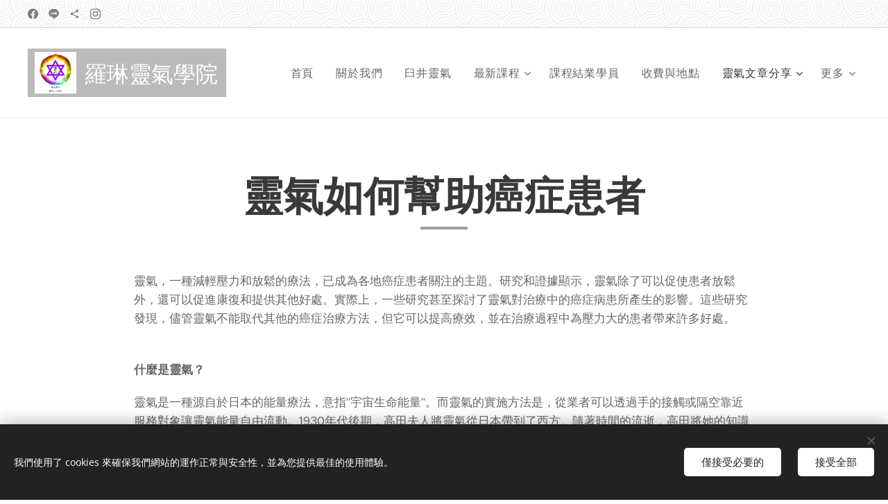

--- FILE ---
content_type: text/html; charset=UTF-8
request_url: https://www.rowlingreiki.com/%E9%9D%88%E6%B0%A3%E5%A6%82%E4%BD%95%E5%B9%AB%E5%8A%A9%E7%99%8C%E7%97%87%E6%82%A3%E8%80%85/
body_size: 31685
content:
<!DOCTYPE html>
<html class="no-js" prefix="og: https://ogp.me/ns#" lang="zh-tw">
<head><link rel="preconnect" href="https://duyn491kcolsw.cloudfront.net" crossorigin><link rel="preconnect" href="https://fonts.gstatic.com" crossorigin><meta charset="utf-8"><link rel="icon" href="https://duyn491kcolsw.cloudfront.net/files/2d/2di/2div3h.svg?ph=879f940d5a" type="image/svg+xml" sizes="any"><link rel="icon" href="https://duyn491kcolsw.cloudfront.net/files/07/07f/07fzq8.svg?ph=879f940d5a" type="image/svg+xml" sizes="16x16"><link rel="icon" href="https://duyn491kcolsw.cloudfront.net/files/1j/1j3/1j3767.ico?ph=879f940d5a"><link rel="apple-touch-icon" href="https://duyn491kcolsw.cloudfront.net/files/1j/1j3/1j3767.ico?ph=879f940d5a"><link rel="icon" href="https://duyn491kcolsw.cloudfront.net/files/1j/1j3/1j3767.ico?ph=879f940d5a">
    <meta http-equiv="X-UA-Compatible" content="IE=edge">
    <title>靈氣如何幫助癌症患者 :: 羅琳靈氣學院</title>
    <meta name="viewport" content="width=device-width,initial-scale=1">
    <meta name="msapplication-tap-highlight" content="no">
    
    <link href="https://duyn491kcolsw.cloudfront.net/files/0r/0rk/0rklmm.css?ph=879f940d5a" media="print" rel="stylesheet">
    <link href="https://duyn491kcolsw.cloudfront.net/files/2e/2e5/2e5qgh.css?ph=879f940d5a" media="screen and (min-width:100000em)" rel="stylesheet" data-type="cq" disabled>
    <link rel="stylesheet" href="https://duyn491kcolsw.cloudfront.net/files/41/41k/41kc5i.css?ph=879f940d5a"><link rel="stylesheet" href="https://duyn491kcolsw.cloudfront.net/files/3b/3b2/3b2e8e.css?ph=879f940d5a" media="screen and (min-width:37.5em)"><link rel="stylesheet" href="https://duyn491kcolsw.cloudfront.net/files/2v/2vp/2vpyx8.css?ph=879f940d5a" data-wnd_color_scheme_file=""><link rel="stylesheet" href="https://duyn491kcolsw.cloudfront.net/files/34/34q/34qmjb.css?ph=879f940d5a" data-wnd_color_scheme_desktop_file="" media="screen and (min-width:37.5em)" disabled=""><link rel="stylesheet" href="https://duyn491kcolsw.cloudfront.net/files/0x/0x4/0x47ys.css?ph=879f940d5a" data-wnd_additive_color_file=""><link rel="stylesheet" href="https://duyn491kcolsw.cloudfront.net/files/3d/3dz/3dzb9f.css?ph=879f940d5a" data-wnd_typography_file=""><link rel="stylesheet" href="https://duyn491kcolsw.cloudfront.net/files/01/013/0133ua.css?ph=879f940d5a" data-wnd_typography_desktop_file="" media="screen and (min-width:37.5em)" disabled=""><script>(()=>{let e=!1;const t=()=>{if(!e&&window.innerWidth>=600){for(let e=0,t=document.querySelectorAll('head > link[href*="css"][media="screen and (min-width:37.5em)"]');e<t.length;e++)t[e].removeAttribute("disabled");e=!0}};t(),window.addEventListener("resize",t),"container"in document.documentElement.style||fetch(document.querySelector('head > link[data-type="cq"]').getAttribute("href")).then((e=>{e.text().then((e=>{const t=document.createElement("style");document.head.appendChild(t),t.appendChild(document.createTextNode(e)),import("https://duyn491kcolsw.cloudfront.net/client/js.polyfill/container-query-polyfill.modern.js").then((()=>{let e=setInterval((function(){document.body&&(document.body.classList.add("cq-polyfill-loaded"),clearInterval(e))}),100)}))}))}))})()</script>
<link rel="preload stylesheet" href="https://duyn491kcolsw.cloudfront.net/files/2m/2m8/2m8msc.css?ph=879f940d5a" as="style"><link rel="preload stylesheet" href="https://duyn491kcolsw.cloudfront.net/files/1f/1fn/1fnq07.css?ph=879f940d5a" as="style"><meta name="description" content="靈氣，一種減輕壓力和放鬆的療法，已成為各地癌症患者關注的主題。研究和證據顯示，靈氣除了可以促使患者放鬆外，還可以促進康復和提供其他好處。實際上，一些研究甚至探討了靈氣對治療中的癌症病患所產生的影響。這些研究發現，儘管靈氣不能取代其他的癌症治療方法，但它可以提高療效，並在治療過程中為壓力大的患者帶來許多好處。"><meta name="keywords" content=""><meta name="generator" content="Webnode 2"><meta name="apple-mobile-web-app-capable" content="no"><meta name="apple-mobile-web-app-status-bar-style" content="black"><meta name="format-detection" content="telephone=no">

<meta property="og:url" content="https://www.rowlingreiki.com/%e9%9d%88%e6%b0%a3%e5%a6%82%e4%bd%95%e5%b9%ab%e5%8a%a9%e7%99%8c%e7%97%87%e6%82%a3%e8%80%85/"><meta property="og:title" content="靈氣如何幫助癌症患者 :: 羅琳靈氣學院"><meta property="og:type" content="article"><meta property="og:description" content="靈氣，一種減輕壓力和放鬆的療法，已成為各地癌症患者關注的主題。研究和證據顯示，靈氣除了可以促使患者放鬆外，還可以促進康復和提供其他好處。實際上，一些研究甚至探討了靈氣對治療中的癌症病患所產生的影響。這些研究發現，儘管靈氣不能取代其他的癌症治療方法，但它可以提高療效，並在治療過程中為壓力大的患者帶來許多好處。"><meta property="og:site_name" content="羅琳靈氣學院"><meta property="og:article:published_time" content="2023-02-14T00:00:00+0100"><meta name="robots" content="index,follow"><link rel="canonical" href="https://www.rowlingreiki.com/%E9%9D%88%E6%B0%A3%E5%A6%82%E4%BD%95%E5%B9%AB%E5%8A%A9%E7%99%8C%E7%97%87%E6%82%A3%E8%80%85/"><script>window.checkAndChangeSvgColor=function(c){try{var a=document.getElementById(c);if(a){c=[["border","borderColor"],["outline","outlineColor"],["color","color"]];for(var h,b,d,f=[],e=0,m=c.length;e<m;e++)if(h=window.getComputedStyle(a)[c[e][1]].replace(/\s/g,"").match(/^rgb[a]?\(([0-9]{1,3}),([0-9]{1,3}),([0-9]{1,3})/i)){b="";for(var g=1;3>=g;g++)b+=("0"+parseInt(h[g],10).toString(16)).slice(-2);"0"===b.charAt(0)&&(d=parseInt(b.substr(0,2),16),d=Math.max(16,d),b=d.toString(16)+b.slice(-4));f.push(c[e][0]+"="+b)}if(f.length){var k=a.getAttribute("data-src"),l=k+(0>k.indexOf("?")?"?":"&")+f.join("&");a.src!=l&&(a.src=l,a.outerHTML=a.outerHTML)}}}catch(n){}};</script><script src="https://www.googletagmanager.com/gtag/js?id=UA-236766442-1" async></script><script>
						window.dataLayer = window.dataLayer || [];
						function gtag(){
						
						dataLayer.push(arguments);}
						gtag('js', new Date());
						</script><script>gtag('consent', 'default', {'ad_storage': 'denied', 'analytics_storage': 'denied', 'ad_user_data': 'denied', 'ad_personalization': 'denied' });</script><script>gtag('config', 'UA-236766442-1');</script></head>
<body class="l wt-page ac-h ac-i ac-n l-default l-d-none b-btn-sq b-btn-s-l b-btn-dn b-btn-bw-1 img-d-n img-t-o img-h-z line-solid b-e-ds lbox-d c-s-s  hb-on  wnd-fe"><noscript>
				<iframe
				 src="https://www.googletagmanager.com/ns.html?id=GTM-542MMSL"
				 height="0"
				 width="0"
				 style="display:none;visibility:hidden"
				 >
				 </iframe>
			</noscript>

<div class="wnd-page l-page cs-gray ac-coral t-t-fs-l t-t-fw-m t-t-sp-n t-t-d-s t-s-fs-m t-s-fw-m t-s-sp-n t-s-d-n t-p-fs-m t-p-fw-l t-p-sp-n t-h-fs-m t-h-fw-m t-h-sp-n t-bq-fs-m t-bq-fw-m t-bq-sp-n t-bq-d-q t-btn-fw-l t-nav-fw-l t-pd-fw-l t-nav-tt-n">
    <div class="l-w t cf t-19">
        <div class="l-bg cf">
            <div class="s-bg-l">
                
                
            </div>
        </div>
        <header class="l-h cf">
            <div class="sw cf">
	<div class="sw-c cf"><section class="s s-hb cf sc-ml wnd-background-pattern  wnd-w-wider wnd-hbs-on">
	<div class="s-w cf">
		<div class="s-o cf">
			<div class="s-bg cf">
                <div class="s-bg-l wnd-background-pattern  bgpos-center-center bgatt-scroll" style="background-image:url('https://duyn491kcolsw.cloudfront.net/files/17/17i/17ib2g.png?ph=879f940d5a')">
                    
                    
                </div>
			</div>
			<div class="s-c">
                <div class="s-hb-c cf">
                    <div class="hb-si">
                        <div class="si">
    <div class="si-c"><a href="https://www.facebook.com/RowlingReiki/?ref=pages_you_manage" target="_blank" rel="noreferrer" title="Facebook"><svg xmlns="https://www.w3.org/2000/svg" viewBox="0 0 24 24" height="18px" width="18px"><path d="M24 12.073c0-6.627-5.373-12-12-12s-12 5.373-12 12c0 5.99 4.388 10.954 10.125 11.854v-8.385H7.078v-3.47h3.047V9.43c0-3.007 1.792-4.669 4.533-4.669 1.312 0 2.686.235 2.686.235v2.953H15.83c-1.491 0-1.956.925-1.956 1.874v2.25h3.328l-.532 3.47h-2.796v8.385C19.612 23.027 24 18.062 24 12.073z" fill="#bebebe"></path></svg></a><a href="https://page.line.me/rowling" target="_blank" rel="noreferrer" title="Line"><svg viewBox="0 0 24 24" xmlns="https://www.w3.org/2000/svg" height="18px" width="18px"><path d="M19.365 9.863a.631.631 0 010 1.261H17.61v1.125h1.755a.63.63 0 110 1.259h-2.386a.631.631 0 01-.627-.629V8.108c0-.345.282-.63.63-.63h2.386a.63.63 0 01-.003 1.26H17.61v1.125h1.755zm-3.855 3.016a.63.63 0 01-.631.627.618.618 0 01-.51-.25l-2.443-3.317v2.94a.63.63 0 01-1.257 0V8.108a.627.627 0 01.624-.628c.195 0 .375.104.495.254l2.462 3.33V8.108c0-.345.282-.63.63-.63.345 0 .63.285.63.63v4.771zm-5.741 0a.632.632 0 01-.631.629.631.631 0 01-.627-.629V8.108c0-.345.282-.63.63-.63.346 0 .628.285.628.63v4.771zm-2.466.629H4.917a.634.634 0 01-.63-.629V8.108c0-.345.285-.63.63-.63.348 0 .63.285.63.63v4.141h1.756a.63.63 0 010 1.259M24 10.314C24 4.943 18.615.572 12 .572S0 4.943 0 10.314c0 4.811 4.27 8.842 10.035 9.608.391.082.923.258 1.058.59.12.301.079.766.038 1.08l-.164 1.02c-.045.301-.24 1.186 1.049.645 1.291-.539 6.916-4.078 9.436-6.975C23.176 14.393 24 12.458 24 10.314" fill="#bebebe"></path></svg></a><a href="https://christina5888.blogspot.com/" target="_blank" rel="noreferrer" title="https://christina5888.blogspot.com/"><svg xmlns="https://www.w3.org/2000/svg" height="18px" viewBox="0 0 24 24" width="18px" fill="#000000"><path d="M18 16.08c-.76 0-1.44.3-1.96.77L8.91 12.7c.05-.23.09-.46.09-.7s-.04-.47-.09-.7l7.05-4.11c.54.5 1.25.81 2.04.81 1.66 0 3-1.34 3-3s-1.34-3-3-3-3 1.34-3 3c0 .24.04.47.09.7L8.04 9.81C7.5 9.31 6.79 9 6 9c-1.66 0-3 1.34-3 3s1.34 3 3 3c.79 0 1.5-.31 2.04-.81l7.12 4.16c-.05.21-.08.43-.08.65 0 1.61 1.31 2.92 2.92 2.92 1.61 0 2.92-1.31 2.92-2.92s-1.31-2.92-2.92-2.92z" fill="#bebebe"></path></svg></a><a href="https://www.instagram.com/rowling588/" target="_blank" rel="noreferrer" title="Instagram"><svg viewBox="0 0 24 24" xmlns="https://www.w3.org/2000/svg" height="18px" width="18px"><path d="M12 0C8.74 0 8.333.015 7.053.072 5.775.132 4.905.333 4.14.63c-.789.306-1.459.717-2.126 1.384S.935 3.35.63 4.14C.333 4.905.131 5.775.072 7.053.012 8.333 0 8.74 0 12s.015 3.667.072 4.947c.06 1.277.261 2.148.558 2.913a5.885 5.885 0 001.384 2.126A5.868 5.868 0 004.14 23.37c.766.296 1.636.499 2.913.558C8.333 23.988 8.74 24 12 24s3.667-.015 4.947-.072c1.277-.06 2.148-.262 2.913-.558a5.898 5.898 0 002.126-1.384 5.86 5.86 0 001.384-2.126c.296-.765.499-1.636.558-2.913.06-1.28.072-1.687.072-4.947s-.015-3.667-.072-4.947c-.06-1.277-.262-2.149-.558-2.913a5.89 5.89 0 00-1.384-2.126A5.847 5.847 0 0019.86.63c-.765-.297-1.636-.499-2.913-.558C15.667.012 15.26 0 12 0zm0 2.16c3.203 0 3.585.016 4.85.071 1.17.055 1.805.249 2.227.415.562.217.96.477 1.382.896.419.42.679.819.896 1.381.164.422.36 1.057.413 2.227.057 1.266.07 1.646.07 4.85s-.015 3.585-.074 4.85c-.061 1.17-.256 1.805-.421 2.227a3.81 3.81 0 01-.899 1.382 3.744 3.744 0 01-1.38.896c-.42.164-1.065.36-2.235.413-1.274.057-1.649.07-4.859.07-3.211 0-3.586-.015-4.859-.074-1.171-.061-1.816-.256-2.236-.421a3.716 3.716 0 01-1.379-.899 3.644 3.644 0 01-.9-1.38c-.165-.42-.359-1.065-.42-2.235-.045-1.26-.061-1.649-.061-4.844 0-3.196.016-3.586.061-4.861.061-1.17.255-1.814.42-2.234.21-.57.479-.96.9-1.381.419-.419.81-.689 1.379-.898.42-.166 1.051-.361 2.221-.421 1.275-.045 1.65-.06 4.859-.06l.045.03zm0 3.678a6.162 6.162 0 100 12.324 6.162 6.162 0 100-12.324zM12 16c-2.21 0-4-1.79-4-4s1.79-4 4-4 4 1.79 4 4-1.79 4-4 4zm7.846-10.405a1.441 1.441 0 01-2.88 0 1.44 1.44 0 012.88 0z" fill="#bebebe"></path></svg></a></div>
</div>
                    </div>
                    <div class="hb-ci">
                        
                    </div>
                    <div class="hb-ccy">
                        
                    </div>
                    <div class="hb-lang">
                        
                    </div>
                </div>
			</div>
		</div>
	</div>
</section><section data-space="true" class="s s-hn s-hn-default wnd-mt-classic wnd-na-c logo-classic sc-w   wnd-w-wider wnd-nh-l hm-hidden wnd-nav-border wnd-nav-sticky menu-default">
	<div class="s-w">
		<div class="s-o">

			<div class="s-bg">
                <div class="s-bg-l">
                    
                    
                </div>
			</div>

			<div class="h-w h-f wnd-fixed">

				<div class="n-l">
					<div class="s-c menu-nav">
						<div class="logo-block">
							<div class="b b-l logo logo-color-alpha logo-wb playfair-display wnd-logo-with-text wnd-iar-1-1 logo-32 b-ls-l" id="wnd_LogoBlock_189695" data-wnd_mvc_type="wnd.fe.LogoBlock">
	<div class="b-l-c logo-content">
		<a class="b-l-link logo-link" href="/home/">

			<div class="b-l-image logo-image">
				<div class="b-l-image-w logo-image-cell">
                    <picture><source type="image/webp" srcset="https://879f940d5a.clvaw-cdnwnd.com/169a5ca09e721ceab5000147619863a1/200000403-a9f46a9f49/450/11.webp?ph=879f940d5a 450w, https://879f940d5a.clvaw-cdnwnd.com/169a5ca09e721ceab5000147619863a1/200000403-a9f46a9f49/700/11.webp?ph=879f940d5a 591w, https://879f940d5a.clvaw-cdnwnd.com/169a5ca09e721ceab5000147619863a1/200000403-a9f46a9f49/11.webp?ph=879f940d5a 591w" sizes="(min-width: 600px) 450px, (min-width: 360px) calc(100vw * 0.8), 100vw" ><img src="https://879f940d5a.clvaw-cdnwnd.com/169a5ca09e721ceab5000147619863a1/200000000-b0623b0625/11.jpg?ph=879f940d5a" alt="" width="591" height="591" class="wnd-logo-img" ></picture>
				</div>
			</div>

			

			<div class="b-l-br logo-br"></div>

			<div class="b-l-text logo-text-wrapper">
				<div class="b-l-text-w logo-text">
					<span class="b-l-text-c logo-text-cell">羅琳靈氣學院</span>
				</div>
			</div>

		</a>
	</div>
</div>
						</div>

						<div id="menu-slider">
							<div id="menu-block">
								<nav id="menu"><div class="menu-font menu-wrapper">
	<a href="#" class="menu-close" rel="nofollow" title="Close Menu"></a>
	<ul role="menubar" aria-label="選單" class="level-1">
		<li role="none" class="wnd-homepage">
			<a class="menu-item" role="menuitem" href="/home/"><span class="menu-item-text">首頁</span></a>
			
		</li><li role="none">
			<a class="menu-item" role="menuitem" href="/%e9%97%9c%e6%96%bc%e6%88%91%e5%80%91/"><span class="menu-item-text">關於我們</span></a>
			
		</li><li role="none">
			<a class="menu-item" role="menuitem" href="/%e9%9d%88%e6%b0%a3%e4%bb%8b%e7%b4%b9/"><span class="menu-item-text">臼井靈氣</span></a>
			
		</li><li role="none" class="wnd-with-submenu">
			<a class="menu-item" role="menuitem" href="/%e8%aa%b2%e7%a8%8b/"><span class="menu-item-text">最新課程</span></a>
			<ul role="menubar" aria-label="選單" class="level-2">
		<li role="none">
			<a class="menu-item" role="menuitem" href="/%e9%9d%88%e6%b0%a3%e4%b8%80%e4%ba%8c%e9%9a%8e2/"><span class="menu-item-text">臼井靈氣一二階課程</span></a>
			
		</li><li role="none">
			<a class="menu-item" role="menuitem" href="/%e8%87%bc%e4%ba%95-%e8%81%96%e7%81%ab%e9%9d%88%e6%b0%a3%e5%a4%a7%e5%b8%ab%e9%9a%8e/"><span class="menu-item-text">臼井/聖火靈氣大師階課程</span></a>
			
		</li><li role="none">
			<a class="menu-item" role="menuitem" href="/%e5%8d%a1%e9%ad%af%e9%82%a3%e9%9d%88%e6%b0%a3%e5%b8%ab%e8%b3%87%e8%ad%89%e7%85%a7/"><span class="menu-item-text">聖火卡魯那靈氣課程</span></a>
			
		</li><li role="none">
			<a class="menu-item" role="menuitem" href="/%e8%a4%87%e8%a3%bd%e4%be%86%e6%ba%90%ef%bc%9a-%e8%87%bc%e4%ba%95%e9%9d%88%e6%b0%a3%e4%b8%80%e4%ba%8c%e9%9a%8e%e8%aa%b2%e7%a8%8b/"><span class="menu-item-text">靈擺占卜療癒師專業課程</span></a>
			
		</li><li role="none">
			<a class="menu-item" role="menuitem" href="/%e5%a4%a9%e4%bd%bf%e9%9f%b3%e5%8f%89%e6%b0%b4%e6%99%b6%e8%83%bd%e9%87%8f%e7%99%82%e6%b3%95-%e7%b7%9a%e4%b8%8a%e8%aa%b2%e7%a8%8b/"><span class="menu-item-text">天使音叉水晶能量療法 線上課程</span></a>
			
		</li><li role="none">
			<a class="menu-item" role="menuitem" href="/%e5%82%ac%e7%9c%a0%e5%b0%88%e6%a5%ad%e8%aa%b2%e7%a8%8b/"><span class="menu-item-text">NGH國際催眠專業課程</span></a>
			
		</li>
	</ul>
		</li><li role="none">
			<a class="menu-item" role="menuitem" href="/%e8%aa%b2%e7%a8%8b%e7%b5%90%e6%a5%ad%e5%90%8d%e5%96%ae/"><span class="menu-item-text">課程結業學員</span></a>
			
		</li><li role="none">
			<a class="menu-item" role="menuitem" href="/%e6%9c%8d%e5%8b%99%e8%b2%bb%e7%94%a8/"><span class="menu-item-text">收費與地點</span></a>
			
		</li><li role="none" class="wnd-active-path wnd-with-submenu">
			<a class="menu-item" role="menuitem" href="/%e9%9d%88%e6%b0%a3%e6%a1%88%e4%be%8b/"><span class="menu-item-text">靈氣文章分享</span></a>
			<ul role="menubar" aria-label="選單" class="level-2">
		<li role="none">
			<a class="menu-item" role="menuitem" href="/%e6%8f%ad%e9%96%8b%e5%85%8d%e7%96%ab%e7%b3%bb%e7%b5%b1%e9%8c%af%e4%ba%82%e8%88%87%e5%89%8d%e4%b8%96%e7%9a%84%e9%a9%9a%e4%ba%ba%e9%80%a3%e7%b5%90-%e5%85%83%e8%be%b0%e5%ae%ae/"><span class="menu-item-text">揭開免疫系統錯亂與前世的驚人連結-元辰宮</span></a>
			
		</li><li role="none">
			<a class="menu-item" role="menuitem" href="/%e9%83%bd%e5%b8%82%e5%8f%a2%e6%9e%97%e4%b8%ad%e5%a4%b1%e8%a1%a1%e7%9a%84%e9%9d%88%e9%ad%82-%e9%9d%9b%e8%97%8d%e5%b0%8f%e5%ad%a9/"><span class="menu-item-text">都市叢林中失衡的靈魂~靛藍小孩</span></a>
			
		</li><li role="none">
			<a class="menu-item" role="menuitem" href="/%e9%95%b7%e6%9c%9f%e5%be%85%e5%9c%a8%e9%ab%98%e6%a8%93%e5%b1%a4%e7%9a%84%e4%ba%ba%e5%ae%b9%e6%98%93%e6%86%82%e9%ac%b1%e3%80%81%e5%a4%b1%e7%9c%a0%e3%80%81%e6%b0%a3%e5%a0%b4%e9%a3%84%e6%b5%ae-%21-%e4%bd%a0%e5%a4%b1%e5%8e%bb%e7%9a%84%e4%b8%8d/"><span class="menu-item-text">長期待在高樓層的人容易憂鬱、失眠、氣場飄浮 ! 你失去的不是健康，而是「地氣」</span></a>
			
		</li><li role="none">
			<a class="menu-item" role="menuitem" href="/%e9%9d%88%e7%95%8c%e5%89%b5%e5%82%b7%e7%97%87%e5%80%99%e7%be%a4-%e4%bd%a0%e7%9c%9f%e7%9a%84%e5%ae%89%e5%85%a8%e4%ba%86%ef%bc%8c%e5%88%a5%e5%86%8d%e6%89%93%e9%96%8b%e5%ae%9a%e4%bd%8d%e8%bf%bd%e8%b9%a4%e5%99%a8/"><span class="menu-item-text">靈界創傷症候群~你真的安全了，別再打開定位追蹤器</span></a>
			
		</li><li role="none">
			<a class="menu-item" role="menuitem" href="/%e5%91%bd%e7%9b%a4%ef%bc%8c%e4%b8%8d%e6%98%af%e4%bd%a0%e7%9a%84%e5%ae%bf%e5%91%bd%ef%bc%8c%e8%80%8c%e6%98%af%e5%ae%87%e5%ae%99%e4%ba%a4%e7%b5%a6%e4%bd%a0%e7%9a%84%e4%bd%bf%e7%94%a8%e8%aa%aa%e6%98%8e%e6%9b%b8%e3%80%82/"><span class="menu-item-text">命盤，不是你的宿命，而是宇宙交給你的使用說明書。</span></a>
			
		</li><li role="none">
			<a class="menu-item" role="menuitem" href="/%e8%ad%b7%e5%9c%8b%e7%a5%9e%e5%b1%b1-%e4%b8%ad%e5%a4%ae%e5%b1%b1%e8%84%88%e7%9a%84%e5%ae%88%e8%ad%b7/"><span class="menu-item-text">護國神山-中央山脈的守護</span></a>
			
		</li><li role="none">
			<a class="menu-item" role="menuitem" href="/%e7%92%b0%e4%bf%9d%e8%91%ac-%e9%9d%88%e9%ad%82%e8%88%87%e8%82%89%e8%ba%ab%e7%9a%84%e9%87%8f%e5%ad%90%e7%b3%be%e7%ba%8f/"><span class="menu-item-text">環保葬~靈魂與肉身的量子糾纏</span></a>
			
		</li><li role="none">
			<a class="menu-item" role="menuitem" href="/%e9%9d%88%e6%b0%a3%e8%87%a8%e7%b5%82%e9%97%9c%e6%87%b7%e8%88%87%e5%b1%85%e5%ae%b6%e4%bf%9d%e5%81%a5/"><span class="menu-item-text">靈氣臨終關懷與居家保健</span></a>
			
		</li><li role="none">
			<a class="menu-item" role="menuitem" href="/%e8%83%bd%e9%87%8f%e7%b3%be%e7%ba%8f%e8%88%87%e6%a5%ad%e5%8a%9b-%e9%9d%88%e6%b0%a3/"><span class="menu-item-text">能量糾纏與業力-靈氣</span></a>
			
		</li><li role="none">
			<a class="menu-item" role="menuitem" href="/%e8%ba%ab%e5%bf%83%e9%9d%88%e8%aa%b2%e7%a8%8b%e8%a6%81%e5%b0%8f%e5%bf%83%ef%bc%8c%e5%82%bb%e5%82%bb%e7%9a%84%e8%a2%ab%e8%b3%a3%e9%83%bd%e4%b8%8d%e7%9f%a5%e9%81%93-%e5%87%ba%e9%a6%ac%e4%bb%99/"><span class="menu-item-text">身心靈課程要小心，傻傻的被賣都不知道-出馬仙</span></a>
			
		</li><li role="none">
			<a class="menu-item" role="menuitem" href="/%e9%80%99%e4%b8%8d%e6%98%af%e7%b2%be%e7%a5%9e%e5%88%86%e8%a3%82%ef%bc%8c%e5%a5%b9%e5%8f%aa%e6%98%af%e5%8d%a1%e5%88%b0%e9%9d%88-%e5%a4%a7%e9%ad%94%e7%8e%8b%e9%81%87%e8%a6%8b%e9%9d%88%e6%b0%a3/"><span class="menu-item-text">這不是精神分裂，她只是卡到靈 - 大魔王遇見靈氣</span></a>
			
		</li><li role="none">
			<a class="menu-item" role="menuitem" href="/%e5%ae%b9%e6%98%93%e8%ae%93%e4%ba%ba%e7%b2%be%e7%a5%9e%e8%90%8e%e9%9d%a1%e7%9a%84%e8%b6%85%e5%8a%a0%e5%b7%a5%e9%a3%9f%e5%93%81/"><span class="menu-item-text">容易讓人精神萎靡的超加工食品</span></a>
			
		</li><li role="none">
			<a class="menu-item" role="menuitem" href="/%e5%8d%a1%e9%ad%af%e9%82%a3%e9%9d%88%e6%b0%a3%ef%bc%8c%e5%82%b3%e8%aa%aa%e6%98%af%e5%8d%83%e6%89%8b%e8%a7%80%e9%9f%b3%e5%82%b3%e6%8e%88/"><span class="menu-item-text">卡魯那靈氣，傳說是千手觀音傳授?</span></a>
			
		</li><li role="none">
			<a class="menu-item" role="menuitem" href="/%e5%ae%b6%e6%97%8f%e8%88%87%e8%a6%aa%e5%af%86%e9%97%9c%e4%bf%82%e4%b9%8b%e9%96%93%e7%9c%8b%e4%b8%8d%e5%88%b0%e7%9a%84%e8%83%bd%e9%87%8f%e7%ae%a1-%e9%9d%88%e6%b0%a3%e8%83%bd%e9%87%8f%e4%bf%ae%e5%be%a9/"><span class="menu-item-text">家族與親密關係之間看不到的能量管-靈氣能量修復</span></a>
			
		</li><li role="none">
			<a class="menu-item" role="menuitem" href="/%e4%bd%a0%e5%9c%a8%e6%9c%9f%e5%be%85%e7%96%be%e7%97%85%e7%9a%84%e5%88%b0%e4%be%86%e5%97%8e-%e6%ad%a6%e6%bc%a2%e7%97%85%e6%af%92%e4%b9%8b%e4%ba%82/"><span class="menu-item-text">你在期待疾病的到來嗎?武漢病毒之亂</span></a>
			
		</li><li role="none">
			<a class="menu-item" role="menuitem" href="/%e6%80%a5%e6%80%a7%e8%9c%82%e7%aa%a9%e6%80%a7%e7%b5%84%e7%b9%94%e7%82%8e%ef%bc%8c%e5%b0%8f%e4%bb%99%e5%a5%b3%e5%b1%95%e8%ba%ab%e6%89%8b-%e5%8d%a1%e9%ad%af%e9%82%a3%e9%9d%88%e6%b0%a3/"><span class="menu-item-text">急性蜂窩性組織炎，小仙女展身手-卡魯那靈氣</span></a>
			
		</li><li role="none">
			<a class="menu-item" role="menuitem" href="/%e9%ac%bc%e9%96%80%e9%97%9c%e5%89%8d%e8%b5%b0%e4%b8%80%e9%81%ad%ef%bc%8c%e9%9d%88%e6%b0%a3/"><span class="menu-item-text">鬼門關前走一遭，靈氣</span></a>
			
		</li><li role="none">
			<a class="menu-item" role="menuitem" href="/%e5%89%8d%e4%b8%96%e5%9b%a0%e6%9e%9c%ef%bc%8c%e7%8e%8b%e9%ad%82%e8%a8%8e%e5%a0%b1-2/"><span class="menu-item-text">前世因果，王魂討報-2</span></a>
			
		</li><li role="none">
			<a class="menu-item" role="menuitem" href="/%e7%9c%9f%e5%af%a6%e7%9a%84%e5%9c%a8%e7%94%9f%e6%b4%bb%e4%b8%ad%e9%81%8b%e7%94%a8%e9%9d%88%e6%b0%a3-iarp%e5%9c%8b%e9%9a%9b%e9%9d%88%e6%b0%a3/"><span class="menu-item-text">真實的在生活中運用靈氣-IARP國際靈氣</span></a>
			
		</li><li role="none">
			<a class="menu-item" role="menuitem" href="/%e6%a8%99%e9%a1%8c%e5%87%ba%e7%8f%be%e8%ba%ab%e5%bf%83%e9%9d%88%e3%80%81%e7%99%82%e7%99%92%e5%b8%ab%e8%aa%b2%e7%a8%8b%e5%b0%b1%e4%b8%80%e5%ae%9a%e6%b2%92%e5%95%8f%e9%a1%8c%e5%97%8e/"><span class="menu-item-text">標題出現&quot;身心靈、療癒師&quot;課程就一定沒問題嗎?</span></a>
			
		</li><li role="none">
			<a class="menu-item" role="menuitem" href="/%e9%9d%88%e6%80%a7%e9%a3%a2%e6%b8%b4%ef%bc%8c%e5%b0%8f%e5%bf%83%e5%90%9e%e5%88%b0%e5%9c%b0%e9%9b%b7%21/"><span class="menu-item-text">靈性飢渴，小心吞到地雷!</span></a>
			
		</li><li role="none">
			<a class="menu-item" role="menuitem" href="/%e4%b8%8d%e7%95%b6%e5%a5%aa%e5%8f%96%e4%bb%96%e4%ba%ba%e8%b2%a1%e7%94%a2%ef%bc%8c%e9%80%83%e4%b8%8d%e9%81%8e%e5%ae%87%e5%ae%99%e7%8f%be%e4%b8%96%e5%a0%b1-%e9%9d%88%e6%b0%a3/"><span class="menu-item-text">不當奪取他人財產，逃不過宇宙現世報 - 靈氣</span></a>
			
		</li><li role="none">
			<a class="menu-item" role="menuitem" href="/%e8%a1%80%e5%92%92-%e9%98%bf%e8%8c%b2%e6%b5%b7%e9%bb%98%e7%97%87-%e5%8b%95%e7%89%a9%e9%9d%88/"><span class="menu-item-text">血咒 阿茲海默症 動物靈</span></a>
			
		</li><li role="none">
			<a class="menu-item" role="menuitem" href="/%e5%90%b8%e8%a1%80%e8%83%bd%e9%87%8f%e8%9f%b2-%e9%9d%88%e6%80%a7%e6%89%8b%e8%a1%93/"><span class="menu-item-text">吸血能量蟲-靈性手術</span></a>
			
		</li><li role="none">
			<a class="menu-item" role="menuitem" href="/%e8%8e%ab%e5%90%8d%e7%9a%ae%e8%86%9a%e7%97%85%e5%8f%8a%e7%84%a1%e5%ad%90%e5%97%a3%e7%9a%84%e5%8e%9f%e5%9b%a0/"><span class="menu-item-text">莫名皮膚病及無子嗣的原因</span></a>
			
		</li><li role="none">
			<a class="menu-item" role="menuitem" href="/%e9%9d%88%e6%b0%a3%e5%9c%a8%e4%ba%ba%28%e8%b2%93%29%e7%94%9f%e7%9a%84%e7%95%a2%e6%a5%ad%e5%85%b8%e7%a6%ae%e9%80%81%e4%b8%8a%e7%a5%9d%e7%a6%8f-%e6%8c%87%e5%bc%95%e9%9d%88%e9%ad%82%e9%80%b2%e5%85%a5%e5%85%89%e4%b9%8b%e6%ae%bf%e5%a0%82/"><span class="menu-item-text">靈氣在人(貓)生的畢業典禮送上祝福~指引靈魂進入光之殿堂</span></a>
			
		</li><li role="none">
			<a class="menu-item" role="menuitem" href="/%e5%9c%8b%e9%9a%9b%e9%9d%88%e6%b0%a3%e4%b8%ad%e5%bf%83%e5%ae%97%e6%97%a8%e8%88%87%e7%90%86%e5%bf%b5%ef%bc%8c%e9%9d%88%e6%b0%a3%e5%b0%8e%e5%b8%ab%e7%9a%84%e5%a5%bd%e6%a6%9c%e6%a8%a3/"><span class="menu-item-text">國際靈氣中心宗旨與理念，靈氣導師的好榜樣</span></a>
			
		</li><li role="none">
			<a class="menu-item" role="menuitem" href="/%e8%ba%ab%e5%bf%83%e9%9d%88%e5%9c%88%e8%b8%a9%e5%88%b0%e5%9c%b0%e9%9b%b7%ef%bc%8c%e5%b0%87%e6%b0%b8%e4%b8%96%e4%b8%8d%e5%be%97%e8%b6%85%e7%94%9f/"><span class="menu-item-text">身心靈圈踩到地雷，將永世不得超生</span></a>
			
		</li><li role="none">
			<a class="menu-item" role="menuitem" href="/%e8%a2%ab%e9%9d%88%e7%95%8c%e6%94%bb%e6%93%8a%e7%9a%84%e5%b0%8f%e5%a5%b3%e5%ad%a9/"><span class="menu-item-text">被靈界攻擊的小女孩</span></a>
			
		</li><li role="none">
			<a class="menu-item" role="menuitem" href="/%e5%88%a5%e5%87%ba%e5%80%9f%e8%ba%ab%e9%ab%94%e7%b5%a6%e9%9d%88%e7%95%8c%e4%bd%bf%e7%94%a8/"><span class="menu-item-text">別出借身體給靈界使用</span></a>
			
		</li><li role="none">
			<a class="menu-item" role="menuitem" href="/%e5%a8%81%e5%bb%89%ef%bc%8e%e6%9d%8e%ef%bc%8e%e8%98%ad%e5%be%b7-%e8%81%96%e7%81%abiii%e5%a4%a7%e5%b8%ab%e9%9a%8e%e8%aa%b2%e7%a8%8bq-a/"><span class="menu-item-text">威廉．李．蘭德 聖火III大師階課程Q&amp;A</span></a>
			
		</li><li role="none">
			<a class="menu-item" role="menuitem" href="/%e9%9d%88%e9%ad%82%e4%b8%8d%e6%ad%bb%e3%80%81%e5%89%8d%e4%b8%96%e4%bb%8a%e7%94%9f%e5%90%8c%e6%99%82%e5%ad%98%e5%9c%a8/"><span class="menu-item-text">靈魂不死、前世今生同時存在</span></a>
			
		</li><li role="none">
			<a class="menu-item" role="menuitem" href="/%e5%86%92%e7%89%8c%e7%9a%84%e8%87%bc%e4%ba%95%e9%9d%88%e6%b0%a3%e5%a4%a7%e5%b8%ab/"><span class="menu-item-text">冒牌的臼井靈氣大師</span></a>
			
		</li><li role="none">
			<a class="menu-item" role="menuitem" href="/%e9%9d%88%e6%b0%a3%e6%93%ba%e8%84%ab20%e5%b9%b4%e7%9a%84%e9%a0%ad%e7%97%9b/"><span class="menu-item-text">靈氣擺脫20年的頭痛</span></a>
			
		</li><li role="none">
			<a class="menu-item" role="menuitem" href="/%e9%a4%8a%e9%a1%8f%e7%be%8e%e5%ae%b9%e8%88%87%e9%a1%af%e5%8c%96%e9%a1%98%e6%9c%9b/"><span class="menu-item-text">養顏美容與顯化願望</span></a>
			
		</li><li role="none">
			<a class="menu-item" role="menuitem" href="/reiki%e9%9d%88%e6%b0%a3%e5%9c%a8%e8%a5%bf%e6%96%b9%e9%86%ab%e5%ad%b8%e8%87%a8%e5%ba%8a%e7%a0%94%e7%a9%b6/"><span class="menu-item-text">Reiki靈氣在西方醫學臨床研究</span></a>
			
		</li><li role="none">
			<a class="menu-item" role="menuitem" href="/%e9%9d%88%e6%b0%a3%e5%92%8c%e8%87%aa%e9%96%89%e7%97%87/"><span class="menu-item-text">靈氣和自閉症</span></a>
			
		</li><li role="none">
			<a class="menu-item" role="menuitem" href="/%e9%9d%88%e6%b0%a3%e7%9a%84%e5%a5%bd%e8%bd%89%e5%8f%8d%e6%87%89-%e6%8e%92%e6%af%92%e7%8f%be%e8%b1%a1/"><span class="menu-item-text">靈氣的好轉反應-排毒現象</span></a>
			
		</li><li role="none">
			<a class="menu-item" role="menuitem" href="/%e5%96%aa%e7%85%9e%e8%88%87%e5%8d%a1%e9%9d%88%e7%9a%84%e5%a4%a7%e5%ad%b8%e7%94%9f%ef%bc%8c%e5%a3%93%e8%bd%8e%e9%87%91-%e9%81%a0%e8%b7%9d%e9%9d%88%e6%b0%a3/"><span class="menu-item-text">喪煞與卡靈的大學生，壓轎金-遠距靈氣</span></a>
			
		</li><li role="none">
			<a class="menu-item" role="menuitem" href="/%e9%9d%88%e6%b0%a3%e8%83%bd%e5%b9%ab%e5%8a%a9%e5%a4%b1%e7%9c%a0%e5%97%8e/"><span class="menu-item-text">靈氣能幫助失眠嗎?</span></a>
			
		</li><li role="none">
			<a class="menu-item" role="menuitem" href="/%e9%a0%98%e6%97%a8%e4%bf%ae%e8%a1%8c%e6%8e%a5%e5%88%b0%e6%89%8b%e6%a6%b4%e5%bd%88-%e4%b8%ad%e9%86%ab%e5%b8%ab%e9%9d%88%e4%bf%ae%e9%a9%9a%e9%ad%82%e8%a8%98/"><span class="menu-item-text">領旨修行接到手榴彈-中醫師靈修驚魂記</span></a>
			
		</li><li role="none">
			<a class="menu-item" role="menuitem" href="/%e6%9d%b1%e5%8d%97%e4%ba%9e%e4%bd%9b%e7%89%8c%e6%8b%9b%e8%b2%a1%e9%82%84%e6%98%af%e6%8b%9b%e6%85%98/"><span class="menu-item-text">東南亞佛牌招財還是招慘</span></a>
			
		</li><li role="none">
			<a class="menu-item" role="menuitem" href="/%e8%b7%9f%e9%9a%a8%e9%9d%88%e6%b0%a3%e4%b9%8b%e5%85%89-%e3%80%8aicrt%e5%9c%8b%e9%9a%9b%e9%9d%88%e6%b0%a3%e4%b8%ad%e5%bf%83%e3%80%8b/"><span class="menu-item-text">跟隨靈氣之光 《ICRT國際靈氣中心》</span></a>
			
		</li><li role="none">
			<a class="menu-item" role="menuitem" href="/%e7%94%a8%e9%9d%88%e6%b0%a3%e6%84%9b%e5%9c%b0%e7%90%83%ef%bc%8c%e5%86%a0%e7%8b%80%e7%97%85%e6%af%92%e6%9c%9f%e9%96%9310%e5%80%8b%e7%99%bc%e9%80%81%e9%81%a0%e8%b7%9d%e9%9d%88%e6%b0%a3%e5%be%97%e6%8a%80%e5%b7%a7-iarp%e5%9c%8b%e9%9a%9b%e9%9d%88%e6%b0%a3/"><span class="menu-item-text">用靈氣愛地球，冠狀病毒期間10個發送遠距靈氣得技巧-IARP國際靈氣協會</span></a>
			
		</li><li role="none">
			<a class="menu-item" role="menuitem" href="/%e9%9d%88%e6%b0%a3%e7%99%82%e7%99%92%e7%a5%96%e5%85%88-icrt%e3%80%8a%e9%9d%88%e6%b0%a3%e6%96%b0%e8%81%9e%e3%80%8b/"><span class="menu-item-text">靈氣療癒祖先 - ICRT《靈氣新聞》</span></a>
			
		</li><li role="none">
			<a class="menu-item" role="menuitem" href="/%e9%9d%88%e6%b0%a3%e7%99%82%e6%b3%95%e6%9c%83%e5%8d%a1%e5%88%b0%e6%a5%ad%e5%8a%9b/"><span class="menu-item-text">靈氣療法會卡到業力?</span></a>
			
		</li><li role="none">
			<a class="menu-item" role="menuitem" href="/%e8%8b%b1%e5%b1%ac%e5%93%a5%e5%80%ab%e6%af%94%e4%ba%9e%e7%9c%81%e9%86%ab%e9%99%a2%e5%92%8c%e6%ba%ab%e5%93%a5%e8%8f%af%e9%86%ab%e7%99%82%e7%92%b0%e5%a2%83%e4%b8%ad%e7%9a%84%e9%9d%88%e6%b0%a3/"><span class="menu-item-text">英屬哥倫比亞省醫院和溫哥華醫療環境中的靈氣</span></a>
			
		</li><li role="none" class="wnd-active wnd-active-path">
			<a class="menu-item" role="menuitem" href="/%e9%9d%88%e6%b0%a3%e5%a6%82%e4%bd%95%e5%b9%ab%e5%8a%a9%e7%99%8c%e7%97%87%e6%82%a3%e8%80%85/"><span class="menu-item-text">靈氣如何幫助癌症患者</span></a>
			
		</li><li role="none">
			<a class="menu-item" role="menuitem" href="/%e9%9d%88%e6%b0%a3%e5%a6%82%e4%bd%95%e5%b9%ab%e5%8a%a9%e9%97%9c%e7%af%80%e7%82%8e%e7%96%bc%e7%97%9b/"><span class="menu-item-text">靈氣如何幫助關節炎疼痛</span></a>
			
		</li><li role="none">
			<a class="menu-item" role="menuitem" href="/%e6%9c%83%e5%93%a1%e7%88%b6%e8%a6%aa%e9%99%b7%e5%85%a5%e6%98%8f%e8%bf%b7%ef%bc%8c%e9%9d%88%e6%b0%a3%e7%99%82%e7%99%92%e5%be%8c%e6%b8%85%e9%86%92-%e4%b8%ad%e8%8f%af%e4%ba%9e%e6%b4%b2%e5%9c%8b%e9%9a%9b%e9%9d%88%e6%b0%a3%e7%99%bc%e5%b1%95%e5%8d%94/"><span class="menu-item-text">會員父親陷入昏迷，靈氣療癒後清醒~中華亞洲國際靈氣發展協會~</span></a>
			
		</li><li role="none">
			<a class="menu-item" role="menuitem" href="/%e9%9d%88%e6%b0%a3%e4%be%86%e8%87%aa%e8%90%ac%e6%9c%89%e6%9c%ac%e6%ba%90%e7%9a%84%e6%84%9b%ef%bc%8c%e5%9f%ba%e6%96%bc%e6%81%90%e6%87%bc%e7%9a%84%e6%89%b9%e5%88%a4%e6%9c%83%e6%93%8a%e9%80%80%e4%bd%a0%e7%9a%84%e6%bd%9b%e5%9c%a8%e5%ad%b8%e7%94%9f/"><span class="menu-item-text">靈氣來自萬有本源的愛，基於恐懼的批判會擊退你的潛在學生</span></a>
			
		</li><li role="none">
			<a class="menu-item" role="menuitem" href="/%e9%9d%88%e6%b0%a3%e5%b0%8d%e8%87%a8%e7%b5%82%e9%97%9c%e6%87%b7%e5%92%8c%e5%ae%b6%e5%ba%ad%e4%bf%9d%e5%81%a5%e7%9a%84%e5%a5%bd%e8%99%95/"><span class="menu-item-text">靈氣對臨終關懷和家庭保健的好處</span></a>
			
		</li><li role="none">
			<a class="menu-item" role="menuitem" href="/%e5%89%8d%e4%b8%96%e7%bd%aa%e6%83%a1%e6%84%9f%e5%8d%b0%e8%a8%98%ef%bc%8c%e9%80%a0%e5%b0%b1%e4%bb%8a%e7%94%9f%e6%86%82%e9%ac%b1%e7%97%87-%e5%85%83%e8%be%b0%e5%ae%ae-%e5%89%8d%e4%b8%96/"><span class="menu-item-text">前世罪惡感印記，造就今生憂鬱症-元辰宮&amp;前世</span></a>
			
		</li><li role="none">
			<a class="menu-item" role="menuitem" href="/%e9%9d%88%e6%b0%a3%e5%b0%8d%e8%87%a8%e7%b5%82%e9%97%9c%e6%87%b7%e5%92%8c%e5%ae%b6%e5%ba%ad%e4%bf%9d%e5%81%a5%e7%9a%84%e5%a5%bd%e8%99%952/"><span class="menu-item-text">靈氣對臨終關懷和家庭保健的好處</span></a>
			
		</li><li role="none">
			<a class="menu-item" role="menuitem" href="/%e9%95%b7%e6%9c%9f%e7%94%b2%e7%8b%80%e8%85%ba%e7%96%be%e7%97%85%e7%94%a8%e8%97%a5%e4%b8%8d%e5%81%9c%e6%ad%87%ef%bc%8c%e9%81%87%e8%a6%8b%e9%9d%88%e6%b0%a3%e9%87%8d%e6%96%b0%e6%89%be%e5%9b%9e%e5%81%a5%e5%ba%b7/"><span class="menu-item-text">長期甲狀腺疾病用藥不停歇，遇見靈氣重新找回健康</span></a>
			
		</li><li role="none">
			<a class="menu-item" role="menuitem" href="/%e8%83%bd%e9%87%8f%e7%99%82%e6%b3%95%e5%81%9c%e7%9c%8b%e8%81%bd-%e7%8f%8d%e6%83%9c%e4%bd%a0%e7%9a%84%e7%ae%a1%e9%81%93-%e8%b1%90%e7%9b%9b%e7%9a%84%e9%a8%99%e5%b1%80/"><span class="menu-item-text">能量療法停看聽~珍惜你的管道~豐盛的騙局</span></a>
			
		</li><li role="none">
			<a class="menu-item" role="menuitem" href="/%e4%b8%96%e7%95%8c%e5%92%8c%e5%b9%b3%e9%99%a3%e9%9d%88%e6%b0%a3%e7%a5%9d%e7%a6%8f-%e5%b8%b6%e9%a0%98%e6%88%91%e7%9c%8b%e8%a6%8b%e7%9a%84%e7%9c%9f%e7%9b%b8/"><span class="menu-item-text">世界和平陣靈氣祝福 帶領我看見的真相</span></a>
			
		</li><li role="none">
			<a class="menu-item" role="menuitem" href="/%e5%8b%95%e7%89%a9%e9%9d%88%e6%b0%a3-iarp%e5%9c%8b%e9%9a%9b%e9%9d%88%e6%b0%a3%e5%b0%88%e6%a5%ad%e5%8d%94%e6%9c%83%e6%96%87%e7%ab%a0%e5%88%86%e4%ba%ab/"><span class="menu-item-text">動物靈氣-IARP國際靈氣專業協會文章分享</span></a>
			
		</li><li role="none">
			<a class="menu-item" role="menuitem" href="/%e6%b0%a3%e5%a0%b4%e4%ba%a4%e6%b5%81-%e8%88%87%e4%bb%96%e4%ba%ba%e6%8e%a5%e8%a7%b8%e5%be%8c%e7%94%a2%e7%94%9f%e7%9a%84%e6%83%85%e7%b7%92-%e4%be%86%e8%87%aa%e8%83%bd%e9%87%8f%e5%90%b8%e8%a1%80%e9%ac%bc/"><span class="menu-item-text">氣場交流~與他人接觸後產生的情緒~來自能量吸血鬼</span></a>
			
		</li><li role="none">
			<a class="menu-item" role="menuitem" href="/%e9%9d%88%e6%80%a7%e5%b7%a5%e4%bd%9c%e8%80%85%e4%b9%8b%e5%81%9c%e7%9c%8b%e8%81%bd-%e9%bb%91%e4%bb%a4%e6%97%97/"><span class="menu-item-text">靈性工作者之停看聽 - 黑令旗</span></a>
			
		</li><li role="none">
			<a class="menu-item" role="menuitem" href="/%e8%80%81%e9%85%a5-%e4%bd%a0%e6%98%af%e5%8b%92-%e8%a3%9d%e8%82%96%e3%84%9f/"><span class="menu-item-text">老酥 你是勒~裝肖ㄟ~</span></a>
			
		</li><li role="none">
			<a class="menu-item" role="menuitem" href="/%e9%9d%88%e4%bf%ae%e5%88%b0%e5%ba%95%e5%9c%a8%e4%bf%ae%e7%94%9a%e9%ba%bc-%e4%bf%ae%e6%88%90%e4%bb%99-%e4%bf%ae%e6%9e%9c%e4%bd%8d-%e6%88%96%e7%99%bd%e5%bf%99%e4%b8%80%e5%a0%b4/"><span class="menu-item-text">靈修到底在修甚麼? 修成仙? 修果位? 或白忙一場?</span></a>
			
		</li><li role="none">
			<a class="menu-item" role="menuitem" href="/%e9%9d%88%e6%b0%a3%e8%83%bd%e9%87%8f%e8%88%87%e5%85%b6%e4%bb%96%e8%83%bd%e9%87%8f%e7%94%a2%e7%94%9f%e8%a1%9d%e7%aa%81-%e5%b0%8a%e9%87%8d%e4%bb%96%e4%ba%ba%e6%84%8f%e9%a1%98%e7%9a%84%e9%9d%88%e6%80%a7%e8%97%9d%e8%a1%93/"><span class="menu-item-text">靈氣能量與其他能量產生衝突&amp;尊重他人意願的靈性藝術</span></a>
			
		</li><li role="none">
			<a class="menu-item" role="menuitem" href="/%e4%bd%a0%e6%98%af%e5%90%a6%e8%90%bd%e5%85%a5%e3%80%8c%e9%9d%88%e6%80%a7%e5%82%b2%e6%85%a2%e3%80%8d%e7%9a%84%e8%87%aa%e6%88%91%e8%86%a8%e8%84%b9%e9%99%b7%e9%98%b1/"><span class="menu-item-text">你是否落入「靈性傲慢」的自我膨脹陷阱?</span></a>
			
		</li><li role="none">
			<a class="menu-item" role="menuitem" href="/%e5%88%a5%e8%ae%93%e7%86%ac%e5%a4%9c%e7%bf%92%e6%85%a3%ef%bc%8c%e6%88%90%e7%82%ba%e7%99%8c%e7%b4%b0%e8%83%9e%e7%9a%84%e5%9f%b9%e9%a4%8a%e7%9a%bf/"><span class="menu-item-text">別讓熬夜習慣，成為癌細胞的培養皿</span></a>
			
		</li><li role="none">
			<a class="menu-item" role="menuitem" href="/%e8%aa%9e%e8%a8%80%e7%9a%84%e5%8a%9b%e9%87%8f-%e7%94%9f%e6%b0%a3%e6%80%92%e7%bd%b5%e4%b9%9f%e6%98%af%e4%b8%80%e7%a8%ae%e5%bf%83%e9%9d%88%e6%94%bb%e6%93%8a-%e8%a9%9b%e5%92%92/"><span class="menu-item-text">語言的力量 - 生氣怒罵也是一種心靈攻擊/詛咒</span></a>
			
		</li><li role="none">
			<a class="menu-item" role="menuitem" href="/%e4%bd%a0%e7%9f%a5%e9%81%93%e5%97%8e-%e5%af%b5%e7%89%a9%e6%9c%83%e7%84%a1%e6%a2%9d%e4%bb%b6%e6%89%bf%e6%8e%a5%e4%b8%bb%e4%ba%ba%e7%9a%84%e7%96%be%e7%97%85%e8%88%87%e6%a5%ad%e5%8a%9b-%e5%8b%95%e7%89%a9%e9%9d%88%e6%b0%a3/"><span class="menu-item-text">你知道嗎? 寵物會無條件承接主人的疾病與業力~動物靈氣</span></a>
			
		</li><li role="none">
			<a class="menu-item" role="menuitem" href="/%e5%b9%ab%e5%80%92%e5%bf%99%e7%9a%84%e9%9d%88%e6%80%a7%e3%80%8c%e7%be%8e%e5%8c%96%e3%80%8d%ef%bc%8c%e9%bb%91%e6%9a%97%e9%9d%88%e9%ab%94%e8%88%87%e5%85%a7%e5%9c%a8%e6%81%90%e6%87%bc%e5%8b%be%e7%b5%90/"><span class="menu-item-text">幫倒忙的靈性「美化」，黑暗靈體與內在恐懼勾結</span></a>
			
		</li><li role="none">
			<a class="menu-item" role="menuitem" href="/%e5%89%8d%e4%b8%96%e5%a7%8a%e5%a6%b9%e6%83%85-%e7%94%b7%e5%8f%8b%e6%b7%b1%e6%83%85%e5%ae%88%e8%ad%b7-%e5%8f%aa%e9%a1%98%e4%bd%a0%e5%a5%bd%e5%a5%bd%e7%9a%84%e2%80%a6%e7%ad%89%e5%80%99%e5%b9%b8%e7%a6%8f%e4%be%86%e6%95%b2%e9%96%80-%e5%85%83/"><span class="menu-item-text">前世姊妹情&amp;男友深情守護~只願你好好的…等候幸福來敲門-元辰宮</span></a>
			
		</li><li role="none">
			<a class="menu-item" role="menuitem" href="/%e5%ae%b6%e6%97%8f%e5%8b%95%e5%8a%9b%e7%9a%84%e7%89%bd%e7%b5%86-%e8%8a%af%e7%9a%84%e6%95%85%e4%ba%8b/"><span class="menu-item-text">家族動力的牽絆-芯的故事</span></a>
			
		</li><li role="none">
			<a class="menu-item" role="menuitem" href="/%e3%80%8c%e7%86%ac%e5%a4%9c%e6%9c%83%e8%82%a5%e3%80%8d%e7%95%b6%e4%bd%a0%e7%9d%a1%e7%9c%a0%e4%b8%8d%e8%b6%b3%e7%9a%84%e6%99%82%e5%80%99%ef%bc%8c%e5%a4%a7%e8%85%a6%e6%9c%83%e7%99%bc%e7%94%9f%e4%bb%80%e9%ba%bc%e4%ba%8b%ef%bc%9f/"><span class="menu-item-text">「熬夜會肥」當你睡眠不足的時候，大腦會發生什麼事？</span></a>
			
		</li><li role="none">
			<a class="menu-item" role="menuitem" href="/%e6%84%9b%e6%8a%b1%e6%80%a8%e8%b2%a0%e8%83%bd%e9%87%8f%e7%88%86%e6%a3%9a%e7%9a%84%e4%ba%ba%e8%88%87%e8%b2%a1%e5%af%8c%e7%b5%95%e7%b7%a3/"><span class="menu-item-text">愛抱怨負能量爆棚的人與財富絕緣</span></a>
			
		</li>
	</ul>
		</li><li role="none" class="wnd-with-submenu">
			<a class="menu-item" role="menuitem" href="/%e9%83%a8%e8%90%bd%e6%a0%bc/"><span class="menu-item-text">部落格</span></a>
			<ul role="menubar" aria-label="選單" class="level-2">
		<li role="none" class="wnd-with-submenu">
			<a class="menu-item" role="menuitem" href="/%e4%ba%8c%e9%9a%8e%e5%ad%b8%e5%93%a1%e5%88%86%e4%ba%ab/"><span class="menu-item-text">二階學員分享</span></a>
			<ul role="menubar" aria-label="選單" class="level-3">
		<li role="none">
			<a class="menu-item" role="menuitem" href="/%e4%ba%8c%e9%9a%8e%e5%ad%b8%e5%93%a1%e5%88%86%e4%ba%ab-%e9%9d%88%e6%b0%a325-9%e7%8f%ad/"><span class="menu-item-text">二階學員分享-靈氣25-9班</span></a>
			
		</li><li role="none">
			<a class="menu-item" role="menuitem" href="/%e4%ba%8c%e9%9a%8e%e5%ad%b8%e5%93%a1%e5%88%86%e4%ba%ab-%e9%9d%88%e6%b0%a325-7%e7%8f%ad/"><span class="menu-item-text">二階學員分享-靈氣25-7班</span></a>
			
		</li><li role="none">
			<a class="menu-item" role="menuitem" href="/%e9%9d%88%e6%b0%a325-5%e7%8f%ad-%e4%ba%8c%e9%9a%8e%e5%ad%b8%e5%93%a1%e5%88%86%e4%ba%ab/"><span class="menu-item-text">靈氣25-5班-二階學員分享</span></a>
			
		</li><li role="none">
			<a class="menu-item" role="menuitem" href="/%e9%9d%88%e6%b0%a325-1%e7%8f%ad-%e4%ba%8c%e9%9a%8e%e5%ad%b8%e5%93%a1%e5%88%86%e4%ba%ab/"><span class="menu-item-text">靈氣25-1班-二階學員分享</span></a>
			
		</li><li role="none">
			<a class="menu-item" role="menuitem" href="/%e9%9d%88%e6%b0%a324-11%e7%8f%ad-%e4%ba%8c%e9%9a%8e%e5%ad%b8%e5%93%a1%e5%88%86%e4%ba%ab/"><span class="menu-item-text">靈氣24-11班-二階學員分享</span></a>
			
		</li><li role="none">
			<a class="menu-item" role="menuitem" href="/%e9%9d%88%e6%b0%a324-9%e7%8f%ad-%e4%ba%8c%e9%9a%8e%e5%ad%b8%e5%93%a1%e5%88%86%e4%ba%ab/"><span class="menu-item-text">靈氣24-9班-二階學員分享</span></a>
			
		</li><li role="none">
			<a class="menu-item" role="menuitem" href="/%e9%9d%88%e6%b0%a324-7%e7%8f%ad-%e4%ba%8c%e9%9a%8e%e5%ad%b8%e5%93%a1%e5%88%86%e4%ba%ab/"><span class="menu-item-text">靈氣24-7班-二階學員分享</span></a>
			
		</li><li role="none">
			<a class="menu-item" role="menuitem" href="/%e9%9d%88%e6%b0%a324-5%e7%8f%ad-%e4%ba%8c%e9%9a%8e%e5%ad%b8%e5%93%a1%e5%88%86%e4%ba%ab/"><span class="menu-item-text">靈氣24-5班-二階學員分享</span></a>
			
		</li><li role="none">
			<a class="menu-item" role="menuitem" href="/%e9%9d%88%e6%b0%a324-3%e7%8f%ad-%e4%ba%8c%e9%9a%8e%e5%ad%b8%e5%93%a1%e5%88%86%e4%ba%ab/"><span class="menu-item-text">靈氣24-3班-二階學員分享</span></a>
			
		</li><li role="none">
			<a class="menu-item" role="menuitem" href="/22-3%e9%9d%88%e6%b0%a3%e7%8f%ad-%e9%9d%88%e6%b0%a3%e4%ba%8c%e9%9a%8e%e5%ad%b8%e5%93%a1%e5%88%86%e4%ba%ab/"><span class="menu-item-text">22-3靈氣班-靈氣二階學員分享</span></a>
			
		</li><li role="none">
			<a class="menu-item" role="menuitem" href="/%e8%81%96%e7%81%ab%e8%ae%93%e6%86%82%e9%ac%b1%e5%a4%a9%e4%bd%bf%e7%99%bc%e7%8f%be%e6%84%9b-%e9%9d%88%e6%b0%a3%e4%ba%8c%e9%9a%8e%e5%ad%b8%e5%93%a1%e5%88%86%e4%ba%ab/"><span class="menu-item-text">聖火讓憂鬱天使發現愛-靈氣二階學員分享</span></a>
			
		</li><li role="none">
			<a class="menu-item" role="menuitem" href="/%e9%9d%88%e5%aa%92%e9%ab%94%e8%b3%aa%e4%b9%9f%e5%8f%af%e4%bb%a5%e9%81%8e%e6%ad%a3%e5%b8%b8%e4%ba%ba%e7%94%9f%e6%b4%bb-%e5%ad%b8%e5%93%a1%e5%88%86%e4%ba%ab/"><span class="menu-item-text">靈媒體質也可以過正常人生活-學員分享</span></a>
			
		</li><li role="none">
			<a class="menu-item" role="menuitem" href="/%e9%8c%af%e8%aa%a4%e7%9a%84%e5%ae%97%e6%95%99%e4%bf%a1%e5%bf%b5%e6%9c%83%e8%aa%a4%e4%ba%ba%e4%b8%80%e7%94%9f-%e5%ad%b8%e5%93%a1%e5%88%86%e4%ba%ab/"><span class="menu-item-text">錯誤的宗教信念會誤人一生-學員分享</span></a>
			
		</li><li role="none">
			<a class="menu-item" role="menuitem" href="/%e7%b7%9a%e4%b8%8a%e5%b9%b3%e6%97%a5%e7%8f%ad-%e9%9d%88%e6%b0%a3%e4%ba%8c%e9%9a%8e%e5%ad%b8%e5%93%a1%e5%88%86%e4%ba%ab/"><span class="menu-item-text">線上平日班-靈氣二階學員分享</span></a>
			
		</li><li role="none">
			<a class="menu-item" role="menuitem" href="/22-5%e9%9d%88%e6%b0%a3%e7%8f%ad-%e9%9d%88%e6%b0%a3%e4%ba%8c%e9%9a%8e%e5%ad%b8%e5%93%a1%e5%88%86%e4%ba%ab/"><span class="menu-item-text">22-5靈氣班-靈氣二階學員分享</span></a>
			
		</li><li role="none">
			<a class="menu-item" role="menuitem" href="/22-1%e9%9d%88%e6%b0%a3%e7%8f%ad-%e9%9d%88%e6%b0%a3%e4%ba%8c%e9%9a%8e%e5%ad%b8%e5%93%a1%e5%88%86%e4%ba%ab/"><span class="menu-item-text">22-1靈氣班-靈氣二階學員分享</span></a>
			
		</li><li role="none">
			<a class="menu-item" role="menuitem" href="/21%e5%b9%b49%e6%9c%88-11%e6%9c%88%e7%8f%ad-%e9%9d%88%e6%b0%a3%e4%ba%8c%e9%9a%8e%e5%ad%b8%e5%93%a1%e5%88%86%e4%ba%ab/"><span class="menu-item-text">21年9月/11月班-靈氣二階學員分享</span></a>
			
		</li><li role="none">
			<a class="menu-item" role="menuitem" href="/%e9%a6%96%e6%ac%a1%e7%b7%9a%e4%b8%8a%e8%aa%b2%e7%a8%8b%e6%88%90%e6%9e%9c%e9%a9%97%e6%94%b6-%e9%9d%88%e6%b0%a3%e4%ba%8c%e9%9a%8e%e5%ad%b8%e5%93%a1%e5%88%86%e4%ba%ab/"><span class="menu-item-text">首次線上課程成果驗收-靈氣二階學員分享</span></a>
			
		</li><li role="none">
			<a class="menu-item" role="menuitem" href="/%e9%9d%88%e6%b0%a3%e4%ba%8c%e9%9a%8e%e5%ad%b8%e5%93%a1%e5%88%86%e4%ba%ab/"><span class="menu-item-text">靈氣二階學員分享</span></a>
			
		</li><li role="none">
			<a class="menu-item" role="menuitem" href="/%e5%b9%b3%e6%97%a5%e7%8f%ad%e9%9d%88%e6%b0%a3%e4%ba%8c%e9%9a%8e%e5%ad%b8%e5%93%a1%e5%88%86%e4%ba%ab/"><span class="menu-item-text">平日班靈氣二階學員分享</span></a>
			
		</li><li role="none">
			<a class="menu-item" role="menuitem" href="/%e5%8b%87%e6%95%a2%e7%9a%84%e7%94%9f%e5%91%bd%e6%88%b0%e5%a3%ab-%e5%ad%b8%e5%93%a1%e5%88%86%e4%ba%ab/"><span class="menu-item-text">勇敢的生命戰士-學員分享</span></a>
			
		</li><li role="none">
			<a class="menu-item" role="menuitem" href="/%e5%a5%b3%e7%a5%9e%e7%8f%ad%e9%9d%88%e6%b0%a3%e4%ba%8c%e9%9a%8e%e5%88%86%e4%ba%ab/"><span class="menu-item-text">女神班靈氣二階分享</span></a>
			
		</li><li role="none">
			<a class="menu-item" role="menuitem" href="/%e4%bd%9b%e7%b3%bb%e9%9d%88%e6%b0%a3%e7%99%82%e7%99%92%e5%b8%ab-%e4%ba%8c%e9%9a%8e%e5%ad%b8%e5%93%a1%e5%88%86%e4%ba%ab/"><span class="menu-item-text">佛系靈氣療癒師 - 二階學員分享</span></a>
			
		</li><li role="none">
			<a class="menu-item" role="menuitem" href="/%e9%9d%88%e6%b0%a3%e6%98%af%e6%84%9b%e7%9a%84%e5%82%b3%e9%81%9e-%e5%ad%b8%e5%93%a1%e5%88%86%e4%ba%ab/"><span class="menu-item-text">靈氣是愛的傳遞-學員分享</span></a>
			
		</li><li role="none">
			<a class="menu-item" role="menuitem" href="/%e9%9d%88%e6%b0%a322-9%e7%8f%ad%e4%ba%8c%e9%9a%8e%e5%ad%b8%e5%93%a1%e5%88%86%e4%ba%ab/"><span class="menu-item-text">靈氣22-9班二階學員分享</span></a>
			
		</li><li role="none">
			<a class="menu-item" role="menuitem" href="/%e9%9d%88%e6%b0%a324-1%e7%8f%ad-%e4%ba%8c%e9%9a%8e%e5%ad%b8%e5%93%a1%e5%88%86%e4%ba%ab/"><span class="menu-item-text">靈氣24-1班-二階學員分享</span></a>
			
		</li><li role="none">
			<a class="menu-item" role="menuitem" href="/%e9%9d%88%e6%b0%a323-11%e7%8f%ad-%e4%ba%8c%e9%9a%8e%e5%ad%b8%e5%93%a1%e5%88%86%e4%ba%ab/"><span class="menu-item-text">靈氣23-11班-二階學員分享</span></a>
			
		</li><li role="none">
			<a class="menu-item" role="menuitem" href="/%e9%9d%88%e6%b0%a323-9%e7%8f%ad-%e4%ba%8c%e9%9a%8e%e5%ad%b8%e5%93%a1%e5%88%86%e4%ba%ab/"><span class="menu-item-text">靈氣23-9班-二階學員分享</span></a>
			
		</li><li role="none">
			<a class="menu-item" role="menuitem" href="/%e9%9d%88%e6%b0%a323-7%e7%8f%ad-%e4%ba%8c%e9%9a%8e%e5%ad%b8%e5%93%a1%e5%88%86%e4%ba%ab/"><span class="menu-item-text">靈氣23-7班-二階學員分享</span></a>
			
		</li><li role="none">
			<a class="menu-item" role="menuitem" href="/%e9%9d%88%e6%b0%a323-5%e7%8f%ad-%e4%ba%8c%e9%9a%8e%e5%ad%b8%e5%93%a1%e5%88%86%e4%ba%ab/"><span class="menu-item-text">靈氣23-5班-二階學員分享</span></a>
			
		</li><li role="none">
			<a class="menu-item" role="menuitem" href="/%e9%9d%88%e6%b0%a323-3%e7%8f%ad-%e4%ba%8c%e9%9a%8e%e5%ad%b8%e5%93%a1%e5%88%86%e4%ba%ab/"><span class="menu-item-text">靈氣23-3班-二階學員分享</span></a>
			
		</li><li role="none">
			<a class="menu-item" role="menuitem" href="/%e9%9d%88%e6%b0%a323-1%e7%8f%ad%e4%ba%8c%e9%9a%8e%e5%ad%b8%e5%93%a1%e5%88%86%e4%ba%ab/"><span class="menu-item-text">靈氣23-1班二階學員分享</span></a>
			
		</li><li role="none">
			<a class="menu-item" role="menuitem" href="/%e9%9d%88%e6%b0%a322-11%e7%8f%ad%e4%ba%8c%e9%9a%8e%e5%ad%b8%e5%93%a1%e5%88%86%e4%ba%ab/"><span class="menu-item-text">靈氣22-11班二階學員分享</span></a>
			
		</li><li role="none">
			<a class="menu-item" role="menuitem" href="/22-7%e9%9d%88%e6%b0%a3%e5%ae%b6%e6%97%8f-%e9%9d%88%e6%b0%a3%e4%ba%8c%e9%9a%8e%e5%ad%b8%e5%93%a1%e5%88%86%e4%ba%ab/"><span class="menu-item-text">22-7靈氣家族-靈氣二階學員分享~</span></a>
			
		</li>
	</ul>
		</li><li role="none" class="wnd-with-submenu">
			<a class="menu-item" role="menuitem" href="/%e5%a4%a7%e5%b8%ab%e9%9a%8e%e5%ad%b8%e5%93%a1%e5%88%86%e4%ba%ab/"><span class="menu-item-text">大師階學員分享</span></a>
			<ul role="menubar" aria-label="選單" class="level-3">
		<li role="none">
			<a class="menu-item" role="menuitem" href="/%e9%9d%88%e6%b0%a3%e5%a4%a7%e5%b8%ab%e9%9a%8e%e5%ad%b8%e5%93%a1%e5%88%86%e4%ba%ab-gina%28%e5%8d%a1%e9%ad%af%e9%82%a3%e9%9d%88%e6%b0%a3%29/"><span class="menu-item-text">靈氣大師階學員分享-Gina(卡魯那靈氣)  </span></a>
			
		</li><li role="none">
			<a class="menu-item" role="menuitem" href="/%e9%9d%88%e6%b0%a3%e5%a4%a7%e5%b8%ab%e9%9a%8e%e5%ad%b8%e5%93%a1%e5%88%86%e4%ba%ab-%e5%bc%b5%e5%b0%8f%e9%9b%af%28%e5%8d%a1%e9%ad%af%e9%82%a3%e9%9d%88%e6%b0%a3%29-%e5%82%85%e5%8a%9f%e5%84%84/"><span class="menu-item-text">靈氣大師階學員分享-張小雯(卡魯那靈氣)/傅功億</span></a>
			
		</li><li role="none">
			<a class="menu-item" role="menuitem" href="/%e9%9d%88%e6%b0%a3%e5%a4%a7%e5%b8%ab%e9%9a%8e%e5%ad%b8%e5%93%a1%e5%88%86%e4%ba%ab-%e6%9c%b1%e9%80%b8%e7%94%84-%e9%82%b1%e7%bf%8a%e7%94%84/"><span class="menu-item-text">靈氣大師階學員分享-朱逸甄/邱翊甄</span></a>
			
		</li><li role="none">
			<a class="menu-item" role="menuitem" href="/%e9%9d%88%e6%b0%a3%e5%a4%a7%e5%b8%ab%e9%9a%8e%e5%ad%b8%e5%93%a1%e5%88%86%e4%ba%ab-%e9%bb%83%e4%bf%9e%e7%91%84-%e9%99%b3%e7%a7%8b%e7%a9%8e/"><span class="menu-item-text">靈氣大師階學員分享-黃俞瑄/陳秋穎</span></a>
			
		</li><li role="none">
			<a class="menu-item" role="menuitem" href="/%e9%9d%88%e6%b0%a3%e5%a4%a7%e5%b8%ab%e9%9a%8e%e5%ad%b8%e5%93%a1%e5%88%86%e4%ba%ab-%e8%a8%b1%e8%8a%b3%e7%b6%ba-%e5%91%82%e9%87%91%e5%9f%8e/"><span class="menu-item-text">靈氣大師階學員分享-許芳綺/呂金城</span></a>
			
		</li><li role="none">
			<a class="menu-item" role="menuitem" href="/%e9%9d%88%e6%b0%a3%e5%a4%a7%e5%b8%ab%e9%9a%8e%e5%ad%b8%e5%93%a1%e5%88%86%e4%ba%ab-%e6%9e%97%e6%af%93%e6%b7%b3/"><span class="menu-item-text">靈氣大師階學員分享-林毓淳</span></a>
			
		</li><li role="none">
			<a class="menu-item" role="menuitem" href="/%e9%9d%88%e6%b0%a3%e5%a4%a7%e5%b8%ab%e9%9a%8e%e5%ad%b8%e5%93%a1%e5%88%86%e4%ba%ab-%e9%99%b3%e4%bd%b3%e5%a6%8f-%e8%a8%b1%e5%ae%b8%e7%86%99/"><span class="menu-item-text">靈氣大師階學員分享-陳佳妏/許宸熙</span></a>
			
		</li><li role="none">
			<a class="menu-item" role="menuitem" href="/%e9%9d%88%e6%b0%a3%e5%a4%a7%e5%b8%ab%e9%9a%8e%e5%ad%b8%e5%93%a1%e5%88%86%e4%ba%ab-%e9%bb%83%e6%83%a0%e8%98%ad/"><span class="menu-item-text">靈氣大師階學員分享-黃惠蘭</span></a>
			
		</li><li role="none">
			<a class="menu-item" role="menuitem" href="/%e7%be%8e%e5%ae%b9%e5%b8%ab%e7%9a%84%e9%9d%88%e6%b0%a3spa-%e5%a4%a7%e5%b8%ab%e9%9a%8e%e5%ad%b8%e5%93%a1%e5%88%86%e4%ba%ab-%e9%99%b3%e7%be%8e%e5%a8%9f-%e5%bc%b5%e9%9b%85%e6%83%a0/"><span class="menu-item-text">美容師的靈氣SPA-大師階學員分享 陳美娟 / 張雅惠</span></a>
			
		</li><li role="none">
			<a class="menu-item" role="menuitem" href="/%e9%ba%bb%e7%93%9c%e8%ae%8a%e8%ba%ab%e9%ad%94%e6%b3%95%e5%b8%ab-%e9%9d%88%e6%b0%a3%e5%a4%a7%e5%b8%ab%e9%9a%8e%e5%ad%b8%e5%93%a1%e5%88%86%e4%ba%ab-%e5%90%b3sasa-%e9%98%bf%e5%93%b2-%e8%81%96%e7%81%abiii/"><span class="menu-item-text">麻瓜變身魔法師~靈氣大師階學員分享 吳sasa/阿哲 聖火III</span></a>
			
		</li><li role="none">
			<a class="menu-item" role="menuitem" href="/%e9%9d%88%e6%b0%a3%e5%a4%a7%e5%b8%ab%e9%9a%8e%e5%ad%b8%e5%93%a1%e5%88%86%e4%ba%ab-%e6%9f%af%e9%9b%85%e8%90%8d-eunice/"><span class="menu-item-text">靈氣大師階學員分享~柯雅萍/Eunice</span></a>
			
		</li><li role="none">
			<a class="menu-item" role="menuitem" href="/%e9%9d%88%e6%b0%a3%e5%a4%a7%e5%b8%ab%e9%9a%8e%e5%ad%b8%e5%93%a1%e5%88%86%e4%ba%ab-%e9%bb%83%e5%ae%a5%e6%a6%9b-%e5%b1%85%e6%9c%8d%e5%93%a1/"><span class="menu-item-text">靈氣大師階學員分享~黃宥榛/居服員</span></a>
			
		</li><li role="none">
			<a class="menu-item" role="menuitem" href="/%e9%9d%88%e6%b0%a3%e5%a4%a7%e5%b8%ab%e9%9a%8e%e5%ad%b8%e5%93%a1%e5%88%86%e4%ba%ab-%e9%99%b3%e9%b4%bb%e6%af%85-%e9%ba%bb%e7%93%9c%e5%b7%a5%e7%a8%8b%e5%b8%ab%e5%88%b0%e9%9d%88%e6%b0%a3%e7%99%82%e7%99%92%e5%b8%ab/"><span class="menu-item-text">靈氣大師階學員分享-陳鴻毅 麻瓜工程師到靈氣療癒師</span></a>
			
		</li><li role="none">
			<a class="menu-item" role="menuitem" href="/%e9%9d%88%e6%b0%a3%e5%a4%a7%e5%b8%ab%e9%9a%8e%e5%ad%b8%e5%93%a1%e5%88%86%e4%ba%ab-%e9%99%b3%e5%bc%b5%e5%93%b2-%e4%b8%8d%e6%80%a5%e4%b8%8d%e5%be%90%e8%aa%8d%e7%9c%9f%e8%b5%b0%e6%af%8f%e4%b8%80%e6%ad%a5/"><span class="menu-item-text">靈氣大師階學員分享-陳張哲 不急不徐認真走每一步</span></a>
			
		</li><li role="none">
			<a class="menu-item" role="menuitem" href="/%e9%9d%88%e6%b0%a3%e5%a4%a7%e5%b8%ab%e9%9a%8e%e5%ad%b8%e5%93%a1%e5%88%86%e4%ba%ab-%e5%bc%b5%e5%ba%ad%e7%91%8b-%e6%88%bf%e4%b8%96%e6%83%a0/"><span class="menu-item-text">靈氣大師階學員分享-張庭瑋&amp;房世惠</span></a>
			
		</li><li role="none">
			<a class="menu-item" role="menuitem" href="/%e9%9d%88%e6%b0%a3%e5%a4%a7%e5%b8%ab%e9%9a%8e%e5%ad%b8%e5%93%a1%e5%88%86%e4%ba%ab-%e8%8e%ab%e5%a6%ae/"><span class="menu-item-text">靈氣大師階學員分享-莫妮</span></a>
			
		</li><li role="none">
			<a class="menu-item" role="menuitem" href="/%e9%9d%88%e6%b0%a3%e5%a4%a7%e5%b8%ab%e9%9a%8e%e5%ad%b8%e5%93%a1%e5%88%86%e4%ba%ab-%e9%99%b3%e4%bd%b3%e7%90%b3/"><span class="menu-item-text">靈氣大師階學員分享-陳佳琳</span></a>
			
		</li><li role="none">
			<a class="menu-item" role="menuitem" href="/%e5%8d%a1%e9%ad%af%e9%82%a3%e9%9d%88%e6%b0%a3-%e9%9d%88%e6%b0%a3%e5%a4%a7%e5%b8%ab%e9%9a%8e%e5%ad%b8%e5%93%a1%e5%88%86%e4%ba%ab-%e6%9b%be%e6%80%9d%e6%83%9f/"><span class="menu-item-text">卡魯那靈氣/靈氣大師階學員分享-曾思惟</span></a>
			
		</li><li role="none">
			<a class="menu-item" role="menuitem" href="/%e5%8d%a1%e9%ad%af%e9%82%a3%e9%9d%88%e6%b0%a3-%e5%a4%a7%e5%b8%ab%e9%9a%8e%e5%ad%b8%e5%93%a1%e5%88%86%e4%ba%ab-%e6%9e%97%e7%ad%b1%e8%95%be/"><span class="menu-item-text">卡魯那靈氣/大師階學員分享-林筱蕾</span></a>
			
		</li><li role="none">
			<a class="menu-item" role="menuitem" href="/%e5%8d%a1%e9%ad%af%e9%82%a3%e9%9d%88%e6%b0%a3-%e9%9d%88%e6%b0%a3%e5%a4%a7%e5%b8%ab%e9%9a%8e%e5%ad%b8%e5%93%a1%e5%88%86%e4%ba%ab-%e9%99%b3%e9%87%87%e8%93%89/"><span class="menu-item-text">卡魯那靈氣/靈氣大師階學員分享-陳采蓉</span></a>
			
		</li><li role="none">
			<a class="menu-item" role="menuitem" href="/%e5%8d%a1%e9%ad%af%e9%82%a3%e9%9d%88%e6%b0%a3-%e9%9d%88%e6%b0%a3%e5%a4%a7%e5%b8%ab%e9%9a%8e%e5%ad%b8%e5%93%a1%e5%88%86%e4%ba%ab-%e6%9e%97%e9%9b%85%e7%8f%ba-%e7%9b%b8%e4%bf%a1%e8%87%aa%e5%b7%b1/"><span class="menu-item-text">卡魯那靈氣/靈氣大師階學員分享-林雅珺~相信自己</span></a>
			
		</li><li role="none">
			<a class="menu-item" role="menuitem" href="/%e8%a2%ab%e5%81%87%e5%82%b3%e7%a5%9e%e6%97%a8%e5%ae%97%e6%95%99%e9%9c%b8%e5%87%8c%e7%9a%84%e8%97%8d%e5%a4%a9%e4%bd%bf-%e5%a4%a7%e5%b8%ab%e9%9a%8e%e5%ad%b8%e5%93%a1%e5%88%86%e4%ba%ab/"><span class="menu-item-text">被假傳&quot;神旨&quot;宗教霸凌的藍天使-大師階學員分享</span></a>
			
		</li><li role="none">
			<a class="menu-item" role="menuitem" href="/%e9%9d%88%e6%b0%a3%e8%ae%93%e9%ab%94%e5%bc%b1%e7%9a%84%e6%9e%97%e9%bb%9b%e7%8e%89%e6%89%be%e5%9b%9e%e5%81%a5%e5%ba%b7-%e5%a4%a7%e5%b8%ab%e9%9a%8e%e5%ad%b8%e5%93%a1%e5%88%86%e4%ba%ab-%e5%bc%b5%e6%85%a7%e5%a7%bf/"><span class="menu-item-text">靈氣讓體弱的林黛玉找回健康-大師階學員分享-張慧姿</span></a>
			
		</li><li role="none">
			<a class="menu-item" role="menuitem" href="/%e9%9d%88%e6%b0%a3%e9%96%8b%e5%95%9f%e5%a5%b3%e5%b7%ab%e5%bf%83%e9%91%b0-%e5%a4%a7%e5%b8%ab%e9%9a%8e%e5%ad%b8%e5%93%a1%e5%88%86%e4%ba%ab-%e7%8e%8b%e5%ae%b6%e8%8c%9c/"><span class="menu-item-text">靈氣開啟女巫心鑰~大師階學員分享-王家茜</span></a>
			
		</li><li role="none">
			<a class="menu-item" role="menuitem" href="/%e9%9d%88%e6%b0%a3%e5%a4%a7%e5%b8%ab%e9%9a%8e%e5%ad%b8%e5%93%a1%e5%88%86%e4%ba%ab-%e9%99%b3%e5%b9%bc%e7%8f%8d/"><span class="menu-item-text">靈氣大師階學員分享~陳幼珍</span></a>
			
		</li><li role="none">
			<a class="menu-item" role="menuitem" href="/%e7%99%82%e7%99%92%e8%87%aa%e6%88%91%e9%bb%91%e6%9a%97%e9%9d%a2-%e9%9d%88%e6%b0%a3%e5%a4%a7%e5%b8%ab%e9%9a%8e%e5%ad%b8%e5%93%a1%e5%88%86%e4%ba%ab-%e6%9e%97%e7%be%8e%e5%90%9b/"><span class="menu-item-text">療癒自我黑暗面-靈氣大師階學員分享-林美君</span></a>
			
		</li><li role="none">
			<a class="menu-item" role="menuitem" href="/%e9%9d%88%e6%b0%a3%e6%9c%83%e8%87%aa%e5%8b%95%e8%ae%93%e4%bd%a0%e9%81%a0%e9%9b%a2%e8%8f%b8%e7%99%ae-%e5%a4%a7%e5%b8%ab%e9%9a%8e%e5%ad%b8%e5%93%a1%e5%88%86%e4%ba%ab-%e9%ad%8f%e5%ae%9c%e8%be%b0/"><span class="menu-item-text">靈氣會自動讓你遠離菸癮-大師階學員分享 魏宜辰</span></a>
			
		</li><li role="none">
			<a class="menu-item" role="menuitem" href="/%e9%9d%88%e6%b0%a3%e5%a4%a7%e5%b8%ab%e9%9a%8e%e5%ad%b8%e5%93%a1%e5%88%86%e4%ba%ab-%e5%8a%89%e5%ae%b8%e6%84%b7%28%e5%8d%a1%e9%ad%af%e9%82%a3%e9%9d%88%e6%b0%a3%29/"><span class="menu-item-text">靈氣大師階學員分享-劉宸愷(卡魯那靈氣)  </span></a>
			
		</li><li role="none">
			<a class="menu-item" role="menuitem" href="/%e9%9d%88%e6%b0%a3%e5%a4%a7%e5%b8%ab%e9%9a%8e%e5%ad%b8%e5%93%a1%e5%88%86%e4%ba%ab-%e8%95%ad%e9%9b%85%e6%96%87%28%e5%8d%a1%e9%ad%af%e9%82%a3%e9%9d%88%e6%b0%a3%29/"><span class="menu-item-text">靈氣大師階學員分享-蕭雅文(卡魯那靈氣)</span></a>
			
		</li><li role="none">
			<a class="menu-item" role="menuitem" href="/%e9%9d%88%e6%b0%a3%e5%a4%a7%e5%b8%ab%e9%9a%8e%e5%ad%b8%e5%93%a1%e5%88%86%e4%ba%ab-%e5%bc%b5%e5%bf%97%e6%b0%91%28%e5%8d%a1%e9%ad%af%e9%82%a3%e9%9d%88%e6%b0%a3%29/"><span class="menu-item-text">靈氣大師階學員分享-張志民(卡魯那靈氣)</span></a>
			
		</li><li role="none">
			<a class="menu-item" role="menuitem" href="/%e9%9d%88%e6%b0%a3%e5%a4%a7%e5%b8%ab%e9%9a%8e%e5%ad%b8%e5%93%a1%e5%88%86%e4%ba%ab-%e6%a2%81%e7%a2%a9%e5%87%8c%28%e5%8d%a1%e9%ad%af%e9%82%a3%e9%9d%88%e6%b0%a3%29/"><span class="menu-item-text">靈氣大師階學員分享-梁碩凌(卡魯那靈氣)</span></a>
			
		</li>
	</ul>
		</li><li role="none">
			<a class="menu-item" role="menuitem" href="/%e5%82%ac%e7%9c%a0%e5%ad%b8%e5%93%a1%e5%88%86%e4%ba%ab/"><span class="menu-item-text">催眠學員分享</span></a>
			
		</li>
	</ul>
		</li>
	</ul>
	<span class="more-text">更多</span>
</div></nav>
							</div>
						</div>

						<div class="cart-and-mobile">
							
							

							<div id="menu-mobile">
								<a href="#" id="menu-submit"><span></span>選單</a>
							</div>
						</div>

					</div>
				</div>

			</div>

		</div>
	</div>
</section></div>
</div>
        </header>
        <main class="l-m cf">
            <div class="sw cf">
	<div class="sw-c cf"><section class="s s-hm s-hm-hidden wnd-h-hidden cf sc-w   hn-default"></section><section class="s s-basic cf sc-w   wnd-w-default wnd-s-normal wnd-h-auto">
	<div class="s-w cf">
		<div class="s-o s-fs cf">
			<div class="s-bg cf">
				<div class="s-bg-l">
                    
					
				</div>
			</div>
			<div class="s-c s-fs cf">
				<div class="ez cf wnd-no-cols">
	<div class="ez-c"><div class="b b-text cf">
	<div class="b-c b-text-c b-s b-s-t60 b-s-b60 b-cs cf"><h1 class="wnd-align-center"><strong>靈氣如何幫助癌症患者</strong></h1>

<p><br></p><p>靈氣，一種減輕壓力和放鬆的療法，已成為各地癌症患者關注的主題。研究和證據顯示，靈氣除了可以促使患者放鬆外，還可以促進康復和提供其他好處。實際上，一些研究甚至探討了靈氣對治療中的癌症病患所產生的影響。這些研究發現，儘管靈氣不能取代其他的癌症治療方法，但它可以提高療效，並在治療過程中為壓力大的患者帶來許多好處。<br><strong><br></strong></p><p><strong>什麼是靈氣？</strong></p><p>靈氣是一種源自於日本的能量療法，意指"宇宙生命能量"。而靈氣的實施方法是，從業者可以透過手的接觸或隔空靠近服務對象讓靈氣能量自由流動。1930年代後期，高田夫人將靈氣從日本帶到了西方。隨著時間的流逝，高田將她的知識傳授給其他人，使該技術遍及西方世界。<br>在靈氣療程期間，療癒師將雙手擺放在患者的身體上，或懸空在患者的身體上方。靈氣療程通常持續約一小時。療癒師會持續15種不同位置的療癒，每個位置保持二到五分鐘。這是個非侵入性的療程，完全不涉及物理治療也不會產生痛苦的反應。</p><p><strong>靈氣是如何運作的？</strong><br>學習靈氣的人都知道，身體的疼痛與疾病是能量的停滯和阻塞造成的。靈氣療法是透過加強能量的流動來疏通這些受阻或受干擾的管道，從而減輕疼痛並增強人類的抵抗力與自癒能力。對於癌症患者來說，靈氣可能能夠幫助他們減輕疾病帶來的疼痛，還可以減輕患者在癌症治療期間常會遇到的一些不適症狀，例如焦慮，無力和噁心。此外，靈氣還可以改善患者的情緒與外在，這或許可以提高患者遵守醫囑的意願。<br><strong><br></strong></p><p><strong>值得注意的研究</strong></p><p>根據美國癌症協會最近的一項研究指出，在癌症期間接受靈氣治療，患者可以全面的減輕疼痛。這些患者仍服用相同劑量的止痛藥，但是他們反映說，當靈氣加入治療方案的一部分時，感覺會更好。<br>Penn 醫學院提到了另一項由Abramson癌症中心綜合腫瘤科所進行的研究，此研究表示，靈氣療法與正統醫療結合可以為患者帶來很多好處，包括降低患者對疼痛的感知，減輕壓力與焦慮並得到放鬆。<br><strong><br></strong></p><p><strong>案例</strong><br>美國癌症協會指出，有許多患者贊同靈氣在提振精神和提高身心愉悅的功效。在癌症治療期間進行靈氣療癒後，許多病患也減少了噁心感和嘔吐。<br>在最近的一篇文章中，Penn醫學院描述了一名Reiki患者Joan Pouch的故事：當Pouch在接受第3期乳腺癌的治療時，她開始使用靈氣來應對疾病的症狀和治療的副作用。根據Pouch的說法，靈氣療法使她放鬆，且靈氣也有助於她恢復身心的平衡感。實際上，Pouch發現這種治療非常有益，以至於她後來成為靈氣療癒師。<br><strong><br></strong></p><p><strong>靈氣和癌症治療</strong></p><p>由於靈氣療法是一種不會引起副作用或併發症的非侵入性療程，因此可以在患者確診罹癌後的任何時間進行治療。無論患者是剛被確診還是正在積極接受治療或是面對癌症晚期，靈氣療程可能都是有益的。靈氣可以使癌症治療後的患者有效地減少焦慮，並得到放鬆和平衡。<br>然而，儘管有很多好處，但必須注意的是，靈氣不能取代傳統的癌症治療方法。儘管研究和案例皆顯示，靈氣可以提高患者的舒適度並增強治愈能力，但尚未有科學證據可證明其可以單獨有效地治療癌症。因此，患者應將靈氣視為癌症治療計劃的一部分。<br><br></p><p>文章轉載自IARP靈氣與醫學<br><strong><br></strong></p><p><strong>元辰宮是潛意識的承現 藉由調整屋內擺設，達到開運的效果，除了更動外，還要調整自身的心態生活態度、建立向思維、樂觀進取、內外一致、才能達到最佳效果。</strong></p><h2><br></h2><h2><strong>靈氣療法並不能取代正統的醫學，請先尋求合格之中西醫師診斷治療。</strong></h2>
</div>
</div></div>
</div>
			</div>
		</div>
	</div>
</section></div>
</div>
        </main>
        <footer class="l-f cf">
            <div class="sw cf">
	<div class="sw-c cf"><section data-wn-border-element="s-f-border" class="s s-f s-f-basic s-f-simple sc-m wnd-background-pattern  wnd-w-default wnd-s-higher">
	<div class="s-w">
		<div class="s-o">
			<div class="s-bg">
                <div class="s-bg-l wnd-background-pattern  bgpos-center-center bgatt-scroll" style="background-image:url('https://duyn491kcolsw.cloudfront.net/files/4c/4c5/4c5fs8.jpg?ph=879f940d5a')">
                    
                    
                </div>
			</div>
			<div class="s-c s-f-l-w s-f-border">
				<div class="s-f-l b-s b-s-t0 b-s-b0">
					<div class="s-f-l-c s-f-l-c-first">
						<div class="s-f-cr"><span class="it b link">
	<span class="it-c">© 2022 羅琳<strong>靈氣。&nbsp;</strong>版權所有。</span>
</span></div>
						<div class="s-f-sf">
                            <span class="sf b">
<span class="sf-content sf-c link">亞洲國際靈氣發展協會</span>
</span>
                            <span class="sf-cbr link">
    <a href="#" rel="nofollow">Cookies</a>
</span>
                            
                            
                            
                        </div>
					</div>
					<div class="s-f-l-c s-f-l-c-last">
						<div class="s-f-lang lang-select cf">
	
</div>
					</div>
                    <div class="s-f-l-c s-f-l-c-currency">
                        <div class="s-f-ccy ccy-select cf">
	
</div>
                    </div>
				</div>
			</div>
		</div>
	</div>
</section></div>
</div>
        </footer>
    </div>
    
</div>
<section class="cb cb-dark" id="cookiebar" style="display:none;" id="cookiebar" style="display:none;">
	<div class="cb-bar cb-scrollable">
		<div class="cb-bar-c">
			<div class="cb-bar-text">我們使用了 cookies 來確保我們網站的運作正常與安全性，並為您提供最佳的使用體驗。</div>
			<div class="cb-bar-buttons">
				<button class="cb-button cb-close-basic" data-action="accept-necessary">
					<span class="cb-button-content">僅接受必要的</span>
				</button>
				<button class="cb-button cb-close-basic" data-action="accept-all">
					<span class="cb-button-content">接受全部</span>
				</button>
				
			</div>
		</div>
        <div class="cb-close cb-close-basic" data-action="accept-necessary"></div>
	</div>

	<div class="cb-popup cb-light close">
		<div class="cb-popup-c">
			<div class="cb-popup-head">
				<h3 class="cb-popup-title">進階設定</h3>
				<p class="cb-popup-text">您可以在此自訂您的 cookie 偏好。啟用或關閉以下這些類別，並儲存您的選擇。</p>
			</div>
			<div class="cb-popup-options cb-scrollable">
				<div class="cb-option">
					<input class="cb-option-input" type="checkbox" id="necessary" name="necessary" readonly="readonly" disabled="disabled" checked="checked">
                    <div class="cb-option-checkbox"></div>
                    <label class="cb-option-label" for="necessary">必要 cookies</label>
					<div class="cb-option-text"></div>
				</div>
			</div>
			<div class="cb-popup-footer">
				<button class="cb-button cb-save-popup" data-action="advanced-save">
					<span class="cb-button-content">儲存</span>
				</button>
			</div>
			<div class="cb-close cb-close-popup" data-action="close"></div>
		</div>
	</div>
</section>

<script src="https://duyn491kcolsw.cloudfront.net/files/3e/3em/3eml8v.js?ph=879f940d5a" crossorigin="anonymous" type="module"></script><script>document.querySelector(".wnd-fe")&&[...document.querySelectorAll(".c")].forEach((e=>{const t=e.querySelector(".b-text:only-child");t&&""===t.querySelector(".b-text-c").innerText&&e.classList.add("column-empty")}))</script>


<script src="https://duyn491kcolsw.cloudfront.net/client.fe/js.compiled/lang.zh-tw.2092.js?ph=879f940d5a" crossorigin="anonymous"></script><script src="https://duyn491kcolsw.cloudfront.net/client.fe/js.compiled/compiled.multi.2-2198.js?ph=879f940d5a" crossorigin="anonymous"></script><script>var wnd = wnd || {};wnd.$data = {"image_content_items":{"wnd_ThumbnailBlock_852821":{"id":"wnd_ThumbnailBlock_852821","type":"wnd.pc.ThumbnailBlock"},"wnd_HeaderSection_header_main_20805786":{"id":"wnd_HeaderSection_header_main_20805786","type":"wnd.pc.HeaderSection"},"wnd_ImageBlock_153966708":{"id":"wnd_ImageBlock_153966708","type":"wnd.pc.ImageBlock"},"wnd_Section_default_58900773":{"id":"wnd_Section_default_58900773","type":"wnd.pc.Section"},"wnd_LogoBlock_189695":{"id":"wnd_LogoBlock_189695","type":"wnd.pc.LogoBlock"},"wnd_FooterSection_footer_204680":{"id":"wnd_FooterSection_footer_204680","type":"wnd.pc.FooterSection"}},"svg_content_items":{"wnd_ImageBlock_153966708":{"id":"wnd_ImageBlock_153966708","type":"wnd.pc.ImageBlock"},"wnd_LogoBlock_189695":{"id":"wnd_LogoBlock_189695","type":"wnd.pc.LogoBlock"}},"content_items":[],"eshopSettings":{"ESHOP_SETTINGS_DISPLAY_ADDITIONAL_VAT":false,"ESHOP_SETTINGS_DISPLAY_PRICE_WITHOUT_VAT":false,"ESHOP_SETTINGS_DISPLAY_SHIPPING_COST":false},"project_info":{"isMultilanguage":false,"isMulticurrency":false,"eshop_tax_enabled":"0","country_code":"tw","contact_state":null,"eshop_tax_type":"VAT","eshop_discounts":false,"graphQLURL":"https:\/\/rowlingreiki.com\/servers\/graphql\/","iubendaSettings":{"cookieBarCode":"","cookiePolicyCode":"","privacyPolicyCode":"","termsAndConditionsCode":""}}};</script><script>wnd.$system = {"fileSystemType":"aws_s3","localFilesPath":"https:\/\/www.rowlingreiki.com\/_files\/","awsS3FilesPath":"https:\/\/879f940d5a.clvaw-cdnwnd.com\/169a5ca09e721ceab5000147619863a1\/","staticFiles":"https:\/\/duyn491kcolsw.cloudfront.net\/files","isCms":false,"staticCDNServers":["https:\/\/duyn491kcolsw.cloudfront.net\/"],"fileUploadAllowExtension":["jpg","jpeg","jfif","png","gif","bmp","ico","svg","webp","tiff","pdf","doc","docx","ppt","pptx","pps","ppsx","odt","xls","xlsx","txt","rtf","mp3","wma","wav","ogg","amr","flac","m4a","3gp","avi","wmv","mov","mpg","mkv","mp4","mpeg","m4v","swf","gpx","stl","csv","xml","txt","dxf","dwg","iges","igs","step","stp"],"maxUserFormFileLimit":4194304,"frontendLanguage":"zh-tw","backendLanguage":"zh-tw","frontendLanguageId":"1","page":{"id":200002165,"identifier":"%e9%9d%88%e6%b0%a3%e5%a6%82%e4%bd%95%e5%b9%ab%e5%8a%a9%e7%99%8c%e7%97%87%e6%82%a3%e8%80%85","template":{"id":200000136,"styles":{"typography":"t-19_new","scheme":"cs-gray","additiveColor":"ac-coral","acHeadings":true,"acSubheadings":false,"acIcons":true,"acOthers":false,"lineStyle":"line-solid","background":{"default":null},"backgroundSettings":{"default":""},"imageTitle":"img-t-o","imageHover":"img-h-z","imageStyle":"img-d-n","buttonDecoration":"b-btn-dn","buttonStyle":"b-btn-sq","buttonSize":"b-btn-s-l","buttonBorders":"b-btn-bw-1","lightboxStyle":"lbox-d","eshopGridItemStyle":"b-e-ds","eshopGridItemAlign":"b-e-c","columnSpaces":"c-s-s","acMenu":true,"layoutType":"l-default","layoutDecoration":"l-d-none","formStyle":"default","menuType":"","menuStyle":"menu-default","sectionWidth":"wnd-w-default","sectionSpace":"wnd-s-normal","buttonWeight":"t-btn-fw-l","productWeight":"t-pd-fw-l","menuWeight":"t-nav-fw-l","headerBarStyle":"hb-on","typoTitleSizes":"t-t-fs-l","typoTitleWeights":"t-t-fw-m","typoTitleSpacings":"t-t-sp-n","typoTitleDecorations":"t-t-d-s","typoHeadingSizes":"t-h-fs-m","typoHeadingWeights":"t-h-fw-m","typoHeadingSpacings":"t-h-sp-n","typoSubtitleSizes":"t-s-fs-m","typoSubtitleWeights":"t-s-fw-m","typoSubtitleSpacings":"t-s-sp-n","typoSubtitleDecorations":"t-s-d-n","typoParagraphSizes":"t-p-fs-m","typoParagraphWeights":"t-p-fw-l","typoParagraphSpacings":"t-p-sp-n","typoBlockquoteSizes":"t-bq-fs-m","typoBlockquoteWeights":"t-bq-fw-m","typoBlockquoteSpacings":"t-bq-sp-n","typoBlockquoteDecorations":"t-bq-d-q","menuTextTransform":"t-nav-tt-n"}},"layout":"default","name":"\u9748\u6c23\u5982\u4f55\u5e6b\u52a9\u764c\u75c7\u60a3\u8005","html_title":"","language":"zh-tw","langId":1,"isHomepage":false,"meta_description":null,"meta_keywords":null,"header_code":null,"footer_code":null,"styles":{"pageBased":{"navline":{"style":{"sectionWidth":"wnd-w-wider","sectionHeight":"wnd-nh-m","sectionPosition":"wnd-na-c"}}}},"countFormsEntries":[]},"listingsPrefix":"\/l\/","productPrefix":"\/p\/","cartPrefix":"\/cart\/","checkoutPrefix":"\/checkout\/","searchPrefix":"\/search\/","isCheckout":false,"isEshop":false,"hasBlog":false,"isProductDetail":false,"isListingDetail":false,"listing_page":[],"hasEshopAnalytics":false,"gTagId":"UA-236766442-1","gAdsId":null,"format":{"be":{"DATE_TIME":{"mask":"%Y-%m-%d %H:%M","regexp":"^(([0-9]{1,4}\\-(0?[1-9]|1[0-2])\\-(0?[1-9]|[1,2][0-9]|3[0,1]))(( [0-1][0-9]| 2[0-3]):[0-5][0-9])?|(([0-9]{4}(0[1-9]|1[0-2])(0[1-9]|[1,2][0-9]|3[0,1])(0[0-9]|1[0-9]|2[0-3])[0-5][0-9][0-5][0-9])))?$"},"DATE":{"mask":"%Y-%m-%d","regexp":"^([0-9]{1,4}\\-(0?[1-9]|1[0-2])\\-(0?[1-9]|[1,2][0-9]|3[0,1]))$"},"CURRENCY":{"mask":{"point":".","thousands":",","decimals":0,"mask":"%s","zerofill":true}}},"fe":{"DATE_TIME":{"mask":"%Y-%m-%d %H:%M","regexp":"^(([0-9]{1,4}\\-(0?[1-9]|1[0-2])\\-(0?[1-9]|[1,2][0-9]|3[0,1]))(( [0-1][0-9]| 2[0-3]):[0-5][0-9])?|(([0-9]{4}(0[1-9]|1[0-2])(0[1-9]|[1,2][0-9]|3[0,1])(0[0-9]|1[0-9]|2[0-3])[0-5][0-9][0-5][0-9])))?$"},"DATE":{"mask":"%Y-%m-%d","regexp":"^([0-9]{1,4}\\-(0?[1-9]|1[0-2])\\-(0?[1-9]|[1,2][0-9]|3[0,1]))$"},"CURRENCY":{"mask":{"point":".","thousands":",","decimals":0,"mask":"%s","zerofill":true}}}},"e_product":null,"listing_item":null,"feReleasedFeatures":{"dualCurrency":false,"HeurekaSatisfactionSurvey":true,"productAvailability":true},"labels":{"dualCurrency.fixedRate":"","invoicesGenerator.W2EshopInvoice.alreadyPayed":"\u4e0d\u9700\u8981\u4ed8\u6b3e\uff01\u5df2\u7d93\u4ed8\u6b3e\u5b8c\u6210\u3002","invoicesGenerator.W2EshopInvoice.amount":"\u6578\u91cf\uff1a","invoicesGenerator.W2EshopInvoice.contactInfo":"\u806f\u7d61\u8cc7\u8a0a\uff1a","invoicesGenerator.W2EshopInvoice.couponCode":"\u6298\u6263\u78bc\uff1a","invoicesGenerator.W2EshopInvoice.customer":"\u9867\u5ba2\uff1a","invoicesGenerator.W2EshopInvoice.dateOfIssue":"\u958b\u7acb\u65e5\u671f\uff1a","invoicesGenerator.W2EshopInvoice.dateOfTaxableSupply":"\u61c9\u7a05\u4f9b\u61c9\u65e5\u671f\uff1a","invoicesGenerator.W2EshopInvoice.dic":"\u589e\u503c\u7a05\u767b\u8a18\u865f\u78bc\uff1a","invoicesGenerator.W2EshopInvoice.discount":"\u6298\u6263","invoicesGenerator.W2EshopInvoice.dueDate":"\u61c9\u4ed8\u65e5\u671f\uff1a","invoicesGenerator.W2EshopInvoice.email":"\u96fb\u5b50\u90f5\u4ef6\uff1a","invoicesGenerator.W2EshopInvoice.filenamePrefix":"\u767c\u7968\uff0d","invoicesGenerator.W2EshopInvoice.fiscalCode":"\u7a05\u52d9\u4ee3\u78bc\uff1a","invoicesGenerator.W2EshopInvoice.freeShipping":"\u514d\u904b\u8cbb","invoicesGenerator.W2EshopInvoice.ic":"\u516c\u53f8\u7d71\u4e00\u7de8\u865f\uff1a","invoicesGenerator.W2EshopInvoice.invoiceNo":"\u767c\u7968\u865f\u78bc","invoicesGenerator.W2EshopInvoice.invoiceNoTaxed":"\u767c\u7968\uff0d\u7a05\u52d9\u767c\u7968\u865f\u78bc","invoicesGenerator.W2EshopInvoice.notVatPayers":"\u672a\u767b\u8a18\u7684\u589e\u503c\u7a05","invoicesGenerator.W2EshopInvoice.orderNo":"\u8a02\u55ae\u865f\u78bc:","invoicesGenerator.W2EshopInvoice.paymentPrice":"\u4ed8\u6b3e\u65b9\u5f0f\u91d1\u984d\uff1a","invoicesGenerator.W2EshopInvoice.pec":"PEC\uff1a","invoicesGenerator.W2EshopInvoice.phone":"\u96fb\u8a71\uff1a","invoicesGenerator.W2EshopInvoice.priceExTax":"\u4e0d\u542b\u7a05\u50f9\u683c\uff1a","invoicesGenerator.W2EshopInvoice.priceIncludingTax":"\u542b\u7a05\u50f9\u683c\uff1a","invoicesGenerator.W2EshopInvoice.product":"\u5546\u54c1\uff1a","invoicesGenerator.W2EshopInvoice.productNr":"\u5546\u54c1\u7de8\u865f\uff1a","invoicesGenerator.W2EshopInvoice.recipientCode":"\u6536\u4ef6\u4eba\u4ee3\u78bc\uff1a","invoicesGenerator.W2EshopInvoice.shippingAddress":"\u5bc4\u9001\u5730\u5740\uff1a","invoicesGenerator.W2EshopInvoice.shippingPrice":"\u904b\u8cbb\uff1a","invoicesGenerator.W2EshopInvoice.subtotal":"\u5c0f\u8a08\uff1a","invoicesGenerator.W2EshopInvoice.sum":"\u7e3d\u8a08\uff1a","invoicesGenerator.W2EshopInvoice.supplier":"\u4f9b\u61c9\u5546\uff1a","invoicesGenerator.W2EshopInvoice.tax":"\u7a05\uff1a","invoicesGenerator.W2EshopInvoice.total":"\u7e3d\u8a08\uff1a","invoicesGenerator.W2EshopInvoice.web":"\u7db2\u7ad9:","wnd.errorBandwidthStorage.description":"\u5e36\u4f86\u4e0d\u4fbf\u6211\u5011\u76f8\u7576\u62b1\u6b49\uff0c\u5982\u679c\u60a8\u662f\u7db2\u7ad9\u7684\u64c1\u6709\u8005\uff0c\u8acb\u767b\u5165\u60a8\u7684\u5e33\u6236\u4ee5\u4e86\u89e3\u5982\u4f55\u8b93\u60a8\u7684\u7db2\u7ad9\u91cd\u65b0\u4e0a\u7dda\u3002","wnd.errorBandwidthStorage.heading":"\u6b64\u7db2\u7ad9\u66ab\u6642\u7121\u6cd5\u4f7f\u7528\uff08\u6216\u7db2\u7ad9\u6b63\u5728\u7dad\u8b77\u7576\u4e2d\uff09","wnd.es.CheckoutShippingService.correiosDeliveryWithSpecialConditions":"CEP de destino est\u00e1 sujeito a condi\u00e7\u00f5es especiais de entrega pela ECT e ser\u00e1 realizada com o acr\u00e9scimo de at\u00e9 7 (sete) dias \u00fateis ao prazo regular.","wnd.es.CheckoutShippingService.correiosWithoutHomeDelivery":"CEP de destino est\u00e1 temporariamente sem entrega domiciliar. A entrega ser\u00e1 efetuada na ag\u00eancia indicada no Aviso de Chegada que ser\u00e1 entregue no endere\u00e7o do destinat\u00e1rio","wnd.es.ProductEdit.unit.cm":"\u516c\u5206","wnd.es.ProductEdit.unit.floz":"\u6db2\u91cf\u76ce\u53f8\uff08fl oz\uff09","wnd.es.ProductEdit.unit.ft":"\u82f1\u5c3a\uff08ft\uff09","wnd.es.ProductEdit.unit.ft2":"\u5e73\u65b9\u82f1\u5c3a\uff08ft\u00b2\uff09","wnd.es.ProductEdit.unit.g":"\u514b","wnd.es.ProductEdit.unit.gal":"\u52a0\u4f96\uff08gal\uff09","wnd.es.ProductEdit.unit.in":"\u82f1\u540b","wnd.es.ProductEdit.unit.inventoryQuantity":"\u4ef6","wnd.es.ProductEdit.unit.inventorySize":"\u516c\u5206","wnd.es.ProductEdit.unit.inventorySize.cm":"\u516c\u5206","wnd.es.ProductEdit.unit.inventorySize.inch":"\u82f1\u540b","wnd.es.ProductEdit.unit.inventoryWeight":"\u516c\u65a4","wnd.es.ProductEdit.unit.inventoryWeight.kg":"\u516c\u65a4","wnd.es.ProductEdit.unit.inventoryWeight.lb":"\u78c5","wnd.es.ProductEdit.unit.l":"\u5347","wnd.es.ProductEdit.unit.m":"\u516c\u5c3a","wnd.es.ProductEdit.unit.m2":"\u5e73\u65b9\u516c\u5c3a","wnd.es.ProductEdit.unit.m3":"\u7acb\u65b9\u516c\u5c3a","wnd.es.ProductEdit.unit.mg":"\u6beb\u514b","wnd.es.ProductEdit.unit.ml":"\u6beb\u5347","wnd.es.ProductEdit.unit.mm":"\u6beb\u7c73","wnd.es.ProductEdit.unit.oz":"\u76ce\u53f8\uff08oz\uff09","wnd.es.ProductEdit.unit.pcs":"\u4ef6","wnd.es.ProductEdit.unit.pt":"\u78c5","wnd.es.ProductEdit.unit.qt":"\u5938\u812b\uff08qt\uff09","wnd.es.ProductEdit.unit.yd":"\u78bc\uff08yd\uff09","wnd.es.ProductList.inventory.outOfStock":"\u7f3a\u8ca8","wnd.fe.CheckoutFi.creditCard":"\u4fe1\u7528\u5361","wnd.fe.CheckoutSelectMethodKlarnaPlaygroundItem":"{name} playground test","wnd.fe.CheckoutSelectMethodZasilkovnaItem.change":"Change pick up point","wnd.fe.CheckoutSelectMethodZasilkovnaItem.choose":"Choose your pick up point","wnd.fe.CheckoutSelectMethodZasilkovnaItem.error":"Please select a pick up point","wnd.fe.CheckoutZipField.brInvalid":"\u8acb\u6839\u64da\u6b64\u683c\u5f0f XXXXX-XXX \u4f86\u8f38\u5165\u4e00\u500b\u6709\u6548\u7684\u90f5\u905e\u5340\u865f\u3002","wnd.fe.CookieBar.message":"\u70ba\u4e86\u7db2\u7ad9\u904b\u4f5c\u9806\u5229\u8207\u5b8c\u5584\u60a8\u7684\u4f7f\u7528\u7d93\u9a57\uff0c\u6b64\u7db2\u7ad9\u4f7f\u7528 cookies\u3002\u82e5\u60a8\u4f7f\u7528\u6b64\u7db2\u7ad9\uff0c\u5247\u8868\u793a\u60a8\u540c\u610f\u6211\u5011\u7684\u96b1\u79c1\u653f\u7b56\u3002","wnd.fe.FeFooter.createWebsite":"\u514d\u8cbb\u5efa\u7acb\u60a8\u7684\u7db2\u7ad9\uff01","wnd.fe.FormManager.error.file.invalidExtOrCorrupted":"\u7121\u6cd5\u8655\u7406\u6b64\u6587\u4ef6\u3002\u6a94\u6848\u6709\u53ef\u80fd\u5df2\u7d93\u640d\u58de\uff0c\u6216\u8005\u6a94\u540d\u8207\u6a94\u6848\u683c\u5f0f\u4e0d\u7b26\u3002","wnd.fe.FormManager.error.file.notAllowedExtension":"\u4e0d\u5141\u8a31\u4f7f\u7528\u6b64\u6a94\u540d \u0022{EXTENSION}\u0022\u3002","wnd.fe.FormManager.error.file.required":"\u8acb\u9078\u64c7\u6587\u4ef6\u4e0a\u50b3\u3002","wnd.fe.FormManager.error.file.sizeExceeded":"\u4e0a\u50b3\u6587\u4ef6\u7684\u6a94\u6848\u5927\u5c0f\u4e0d\u5f97\u8d85\u904e {SIZE} MB\u3002","wnd.fe.FormManager.error.userChangePassword":"\u5bc6\u78bc\u4e0d\u7b26","wnd.fe.FormManager.error.userLogin.inactiveAccount":"\u60a8\u7684\u8a3b\u518a\u5c1a\u672a\u88ab\u6279\u51c6\uff0c\u60a8\u9084\u7121\u6cd5\u767b\u5165\u3002","wnd.fe.FormManager.error.userLogin.invalidLogin":"\u5e33\u6236\u540d\u7a31\uff08\u96fb\u5b50\u90f5\u4ef6\uff09\u6216\u5bc6\u78bc\u4e0d\u6b63\u78ba\uff01","wnd.fe.FreeBarBlock.buttonText":"\u7acb\u5373\u958b\u59cb","wnd.fe.FreeBarBlock.longText":"\u6b64\u7db2\u7ad9\u662f\u5728 Webnode \u4e0a\u5efa\u7acb\u7684\u3002\u4eca\u5929\u958b\u59cb\u514d\u8cbb\u003Cstrong\u003E\u5efa\u7acb\u60a8\u7684\u500b\u4eba\u7db2\u7ad9\u003C\/strong\u003E\uff01","wnd.fe.ListingData.shortMonthName.Apr":"\u56db\u6708","wnd.fe.ListingData.shortMonthName.Aug":"\u516b\u6708","wnd.fe.ListingData.shortMonthName.Dec":"\u5341\u4e8c\u6708","wnd.fe.ListingData.shortMonthName.Feb":"\u4e8c\u6708","wnd.fe.ListingData.shortMonthName.Jan":"\u4e00\u6708","wnd.fe.ListingData.shortMonthName.Jul":"\u4e03\u6708","wnd.fe.ListingData.shortMonthName.Jun":"\u516d\u6708","wnd.fe.ListingData.shortMonthName.Mar":"\u4e09\u6708","wnd.fe.ListingData.shortMonthName.May":"\u4e94\u6708","wnd.fe.ListingData.shortMonthName.Nov":"\u5341\u4e00\u6708","wnd.fe.ListingData.shortMonthName.Oct":"\u5341\u6708","wnd.fe.ListingData.shortMonthName.Sep":"\u4e5d\u6708","wnd.fe.ShoppingCartManager.count.between2And4":"{COUNT} \u9805\u76ee","wnd.fe.ShoppingCartManager.count.moreThan5":"{COUNT} \u9805\u76ee","wnd.fe.ShoppingCartManager.count.one":"{COUNT} \u9805\u76ee","wnd.fe.ShoppingCartTable.label.itemsInStock":"\u76ee\u524d\u50c5\u5269 {COUNT} \u4ef6\u5b58\u8ca8","wnd.fe.ShoppingCartTable.label.itemsInStock.between2And4":"\u76ee\u524d\u50c5\u5269 {COUNT} \u4ef6\u5b58\u8ca8","wnd.fe.ShoppingCartTable.label.itemsInStock.moreThan5":"\u76ee\u524d\u50c5\u5269 {COUNT} \u4ef6\u5b58\u8ca8","wnd.fe.ShoppingCartTable.label.itemsInStock.one":"\u76ee\u524d\u50c5\u5269 {COUNT} \u4ef6\u5b58\u8ca8","wnd.fe.ShoppingCartTable.label.outOfStock":"\u7f3a\u8ca8","wnd.fe.UserBar.logOut":"\u767b\u51fa","wnd.pc.BlogDetailPageZone.next":"\u8f03\u65b0\u8cbc\u6587","wnd.pc.BlogDetailPageZone.previous":"\u8f03\u820a\u8cbc\u6587","wnd.pc.ContactInfoBlock.placeholder.infoMail":"\u4f8b\u5982\uff1acontact@example.com","wnd.pc.ContactInfoBlock.placeholder.infoPhone":"\u4f8b\u5982\uff1a+886 900 123 456","wnd.pc.ContactInfoBlock.placeholder.infoText":"\u4f8b\u5982\uff1a\u71df\u696d\u6642\u9593\u70ba\u6bcf\u65e5\u4e0a\u5348\u4e5d\u9ede\u81f3\u4e0b\u5348\u516d\u9ede","wnd.pc.CookieBar.button.advancedClose":"\u95dc\u9589","wnd.pc.CookieBar.button.advancedOpen":"\u958b\u555f\u9032\u968e\u8a2d\u5b9a","wnd.pc.CookieBar.button.advancedSave":"\u5132\u5b58","wnd.pc.CookieBar.link.disclosure":"Disclosure","wnd.pc.CookieBar.title.advanced":"\u9032\u968e\u8a2d\u5b9a","wnd.pc.CookieBar.title.option.functional":"\u529f\u80fd\u6027 cookies","wnd.pc.CookieBar.title.option.marketing":"\u884c\u92b7\u6027\uff0f\u7b2c\u4e09\u65b9 cookies","wnd.pc.CookieBar.title.option.necessary":"\u5fc5\u8981 cookies","wnd.pc.CookieBar.title.option.performance":"\u6548\u80fd\u6027 cookies","wnd.pc.CookieBarReopenBlock.text":"Cookies","wnd.pc.FileBlock.download":"\u4e0b\u8f09","wnd.pc.FormBlock.action.defaultMessage.text":"\u5df2\u6210\u529f\u63d0\u4ea4\u6b64\u8868\u683c\u3002","wnd.pc.FormBlock.action.defaultMessage.title":"\u8b1d\u8b1d\u60a8\uff01","wnd.pc.FormBlock.action.invisibleCaptchaInfoText":"\u6b64\u7db2\u7ad9\u53d7 reCAPTCHA \u7684\u4fdd\u8b77\uff0c\u4e14\u9069\u7528\u65bc Google \u7684\u003Clink1\u003E\u96b1\u79c1\u6b0a\u653f\u7b56\u003C\/link1\u003E\u8207\u003Clink2\u003E\u4f7f\u7528\u8005\u689d\u6b3e\u003C\/link2\u003E\u3002","wnd.pc.FormBlock.action.submitBlockedDisabledBecauseSiteSecurity":"\u6b64\u8868\u55ae\u7121\u6cd5\u88ab\u63d0\u4ea4\uff08\u60a8\u6240\u5728\u7684\u5340\u57df\u88ab\u5c01\u9396\uff09\u3002","wnd.pc.FormBlock.mail.value.no":"\u5426","wnd.pc.FormBlock.mail.value.yes":"\u662f","wnd.pc.FreeBarBlock.text":"\u7531 Webnode \u63d0\u4f9b\u6280\u8853\u652f\u63f4","wnd.pc.ListingDetailPageZone.next":"\u4e0b\u4e00\u500b","wnd.pc.ListingDetailPageZone.previous":"\u4e0a\u4e00\u500b","wnd.pc.ListingItemCopy.namePrefix":"\u8907\u88fd\u4f86\u6e90\uff1a","wnd.pc.MenuBlock.closeSubmenu":"\u95dc\u9589\u5b50\u9078\u55ae","wnd.pc.MenuBlock.openSubmenu":"\u958b\u555f\u5b50\u9078\u55ae","wnd.pc.Option.defaultText":"\u5176\u4ed6\u9078\u64c7","wnd.pc.PageCopy.namePrefix":"\u8907\u88fd\u4f86\u6e90\uff1a","wnd.pc.PhotoGalleryBlock.placeholder.text":"\u6b64\u76f8\u7c3f\u4e2d\u5c1a\u672a\u6709\u4efb\u4f55\u5716\u7247","wnd.pc.PhotoGalleryBlock.placeholder.title":"\u76f8\u7c3f","wnd.pc.ProductAddToCartBlock.addToCart":"\u65b0\u589e\u5230\u8cfc\u7269\u8eca","wnd.pc.ProductAvailability.in14Days":"\u5341\u56db\u5929\u5167\u6709\u8ca8","wnd.pc.ProductAvailability.in3Days":"\u4e09\u5929\u5167\u6709\u8ca8","wnd.pc.ProductAvailability.in7Days":"\u4e03\u5929\u5167\u6709\u8ca8","wnd.pc.ProductAvailability.inMonth":"\u4e00\u500b\u6708\u5167\u6709\u8ca8","wnd.pc.ProductAvailability.inMoreThanMonth":"\u4e00\u500b\u6708\u4e4b\u5f8c\u6709\u8ca8","wnd.pc.ProductAvailability.inStock":"\u6709\u5eab\u5b58","wnd.pc.ProductGalleryBlock.placeholder.text":"\u5728\u6b64\u5546\u54c1\u5eab\u4e2d\u6c92\u6709\u5716\u7247","wnd.pc.ProductGalleryBlock.placeholder.title":"\u5546\u54c1\u5eab","wnd.pc.ProductItem.button.viewDetail":"\u5546\u54c1\u9801\u9762","wnd.pc.ProductOptionGroupBlock.notSelected":"\u6c92\u6709\u9078\u64c7\u8b8a\u5f62\u7a2e\u985e","wnd.pc.ProductOutOfStockBlock.label":"\u7f3a\u8ca8","wnd.pc.ProductPriceBlock.prefixText":"","wnd.pc.ProductPriceBlock.suffixText":" \u8d77","wnd.pc.ProductPriceExcludingVATBlock.USContent":"\u4e0d\u542b\u7a05\u50f9\u683c","wnd.pc.ProductPriceExcludingVATBlock.content":"\u542b\u7a05\u50f9\u683c","wnd.pc.ProductShippingInformationBlock.content":"\u4e0d\u542b\u904b\u8cbb","wnd.pc.ProductVATInformationBlock.content":"\u4e0d\u542b\u7a05 {PRICE}","wnd.pc.ProductsZone.label.collections":"\u5206\u985e","wnd.pc.ProductsZone.placeholder.noProductsInCategory":"\u6b64\u5206\u985e\u4e2d\u9084\u6c92\u6709\u4efb\u4f55\u5546\u54c1\u3002\u65b0\u589e\u5546\u54c1\u81f3\u6b64\u6216\u9078\u64c7\u5176\u4ed6\u5546\u54c1\u5206\u985e\u3002","wnd.pc.ProductsZone.placeholder.text":"\u5c1a\u672a\u6709\u5546\u54c1\u53ef\u4ee5\u986f\u793a\u3002\u82e5\u8981\u958b\u59cb\uff0c\u8acb\u9ede\u9078\u300c\u65b0\u589e\u5546\u54c1\u300d\u3002","wnd.pc.ProductsZone.placeholder.title":"\u5546\u54c1","wnd.pc.ProductsZoneModel.label.allCollections":"\u6240\u6709\u5546\u54c1","wnd.pc.SearchBlock.allListingItems":"\u6240\u6709\u90e8\u843d\u683c\u8cbc\u6587","wnd.pc.SearchBlock.allPages":"\u6240\u6709\u7db2\u9801","wnd.pc.SearchBlock.allProducts":"\u6240\u6709\u5546\u54c1","wnd.pc.SearchBlock.allResults":"\u986f\u793a\u6240\u6709\u7d50\u679c","wnd.pc.SearchBlock.iconText":"\u641c\u5c0b","wnd.pc.SearchBlock.inputPlaceholder":"\u6211\u8981\u641c\u5c0b\u2026","wnd.pc.SearchBlock.matchInListingItemIdentifier":"\u5728\u7db2\u5740\u4e2d\u5e36\u6709\u641c\u7d22\u8a5e\u300c{IDENTIFIER}\u300d\u7684\u8cbc\u6587","wnd.pc.SearchBlock.matchInPageIdentifier":"Page with the term \u0022{IDENTIFIER}\u0022 in URL","wnd.pc.SearchBlock.noResults":"\u6c92\u6709\u627e\u5230\u7d50\u679c","wnd.pc.SearchBlock.requestError":"\u932f\u8aa4\uff1a\u7121\u6cd5\u8f09\u5165\u66f4\u591a\u7d50\u679c\u3002\u8acb\u91cd\u65b0\u6574\u7406\u9801\u9762\uff0c\u6216\u8005\u003Clink1\u003E\u9ede\u64ca\u6b64\u8655\u518d\u8a66\u4e00\u6b21\u003C\/link1\u003E\u3002","wnd.pc.SearchResultsZone.emptyResult":"\u6c92\u6709\u7b26\u5408\u6b64\u641c\u5c0b\u689d\u4ef6\u7684\u7d50\u679c\u3002\u8acb\u5617\u8a66\u4f7f\u7528\u5176\u4ed6\u5b57\u8a5e\u4f86\u641c\u5c0b\u3002","wnd.pc.SearchResultsZone.foundProducts":"\u641c\u5c0b\u5230\u7684\u5546\u54c1\uff1a","wnd.pc.SearchResultsZone.listingItemsTitle":"\u90e8\u843d\u683c\u8cbc\u6587","wnd.pc.SearchResultsZone.pagesTitle":"\u7db2\u9801","wnd.pc.SearchResultsZone.productsTitle":"\u5546\u54c1","wnd.pc.SearchResultsZone.title":"\u641c\u5c0b\u7d50\u679c\uff1a","wnd.pc.SectionMsg.name.eshopCategories":"\u5546\u54c1\u5206\u985e","wnd.pc.ShoppingCartTable.label.checkout":"\u7d50\u5e33","wnd.pc.ShoppingCartTable.label.checkoutDisabled":"\u7d50\u5e33\u7a0b\u5e8f\u7121\u6cd5\u5b8c\u6210\u3002\u73fe\u968e\u6bb5\u4e26\u6c92\u6709\u53ef\u7528\u7684\u5bc4\u9001\u6216\u4ed8\u6b3e\u65b9\u5f0f\u3002","wnd.pc.ShoppingCartTable.label.checkoutDisabledBecauseSiteSecurity":"\u6b64\u8a02\u55ae\u7121\u6cd5\u88ab\u63d0\u4ea4\uff08\u60a8\u6240\u5728\u7684\u5340\u57df\u88ab\u5c01\u9396\uff09\u3002","wnd.pc.ShoppingCartTable.label.continue":"\u7e7c\u7e8c\u8cfc\u7269","wnd.pc.ShoppingCartTable.label.delete":"\u522a\u9664","wnd.pc.ShoppingCartTable.label.item":"\u5546\u54c1","wnd.pc.ShoppingCartTable.label.price":"\u50f9\u683c","wnd.pc.ShoppingCartTable.label.quantity":"\u6578\u91cf","wnd.pc.ShoppingCartTable.label.sum":"\u7e3d\u8a08","wnd.pc.ShoppingCartTable.label.totalPrice":"\u7e3d\u8a08","wnd.pc.ShoppingCartTable.placeholder.text":"\u5fc3\u52d5\u4e86\u55ce\uff1f\u5f9e\u5546\u5e97\u4e2d\u6311\u4e00\u4ef6\u5f88\u68d2\u7684\u5546\u54c1\u5427\uff01","wnd.pc.ShoppingCartTable.placeholder.title":"\u60a8\u7684\u8cfc\u7269\u8eca\u5167\u9084\u672a\u6709\u5546\u54c1\u3002","wnd.pc.ShoppingCartTotalPriceExcludingVATBlock.label":"\u4e0d\u542b\u7a05","wnd.pc.ShoppingCartTotalPriceInformationBlock.label":"\u4e0d\u542b\u904b\u8cbb","wnd.pc.ShoppingCartTotalPriceWithVATBlock.label":"\u542b\u7a05","wnd.pc.ShoppingCartTotalVATBlock.label":"\u589e\u503c\u7a05 {RATE}%","wnd.pc.SystemFooterBlock.poweredByWebnode":"\u7531 {START_LINK}Webnode{END_LINK} \u63d0\u4f9b\u6280\u8853\u652f\u63f4","wnd.pc.UserBar.logoutText":"\u767b\u51fa","wnd.pc.UserChangePasswordFormBlock.invalidRecoveryUrl":"\u91cd\u8a2d\u5bc6\u78bc\u7684\u9023\u7d50\u5df2\u904e\u671f\u3002\u82e5\u60a8\u8981\u53d6\u5f97\u65b0\u9023\u7d50\uff0c\u8acb\u524d\u5f80 {START_LINK}\u5fd8\u8a18\u5bc6\u78bc{END_LINK}","wnd.pc.UserRecoveryFormBlock.action.defaultMessage.text":"\u5141\u8a31\u60a8\u66f4\u6539\u5bc6\u78bc\u7684\u9023\u7d50\u5df2\u767c\u9001\u81f3\u60a8\u7684\u6536\u4ef6\u7bb1\u3002\u82e5\u60a8\u672a\u6536\u5230\u6b64\u4fe1\uff0c\u8acb\u6aa2\u67e5\u60a8\u7684\u5783\u573e\u90f5\u4ef6\u3002","wnd.pc.UserRecoveryFormBlock.action.defaultMessage.title":"\u5df2\u767c\u9001\u5e36\u8aaa\u660e\u7684\u96fb\u5b50\u90f5\u4ef6\u3002","wnd.pc.UserRegistrationFormBlock.action.defaultMessage.text":"\u60a8\u7684\u8a3b\u518a\u6b63\u5728\u7b49\u5f85\u6279\u51c6\u3002\u4e00\u65e6\u60a8\u7684\u8a3b\u518a\u6210\u529f\uff0c\u6211\u5011\u6703\u7acb\u5373\u85c9\u7531\u96fb\u5b50\u90f5\u4ef6\u4f86\u901a\u77e5\u60a8\u3002","wnd.pc.UserRegistrationFormBlock.action.defaultMessage.title":"\u611f\u8b1d\u60a8\u8a3b\u518a\u672c\u7db2\u7ad9\u3002","wnd.pc.UserRegistrationFormBlock.action.successfulRegistrationMessage.text":"\u60a8\u5df2\u7d93\u8a3b\u518a\u6210\u529f\uff0c\u4e14\u60a8\u73fe\u5728\u53ef\u4ee5\u700f\u89bd\u7db2\u7ad9\u4e0a\u7684\u79c1\u5bc6\u9801\u9762\u3002","wnd.pm.AddNewPagePattern.onlineStore":"\u7db2\u8def\u5546\u5e97","wnd.ps.CookieBarSettingsForm.default.advancedMainText":"\u60a8\u53ef\u4ee5\u5728\u6b64\u81ea\u8a02\u60a8\u7684 cookie \u504f\u597d\u3002\u555f\u7528\u6216\u95dc\u9589\u4ee5\u4e0b\u9019\u4e9b\u985e\u5225\uff0c\u4e26\u5132\u5b58\u60a8\u7684\u9078\u64c7\u3002","wnd.ps.CookieBarSettingsForm.default.captionAcceptAll":"\u63a5\u53d7\u5168\u90e8","wnd.ps.CookieBarSettingsForm.default.captionAcceptNecessary":"\u50c5\u63a5\u53d7\u5fc5\u8981\u7684","wnd.ps.CookieBarSettingsForm.default.mainText":"\u6211\u5011\u4f7f\u7528\u4e86 cookies \u4f86\u78ba\u4fdd\u6211\u5011\u7db2\u7ad9\u7684\u904b\u4f5c\u6b63\u5e38\u8207\u5b89\u5168\u6027\uff0c\u4e26\u70ba\u60a8\u63d0\u4f9b\u6700\u4f73\u7684\u4f7f\u7528\u9ad4\u9a57\u3002","wnd.templates.next":"\u4e0b\u4e00\u500b","wnd.templates.prev":"\u524d\u4e00\u500b","wnd.templates.readMore":"\u95b1\u8b80\u66f4\u591a"},"fontSubset":null};</script><script>wnd.trackerConfig = {
					events: {"error":{"name":"Error"},"publish":{"name":"Publish page"},"open_premium_popup":{"name":"Open premium popup"},"publish_from_premium_popup":{"name":"Publish from premium content popup"},"upgrade_your_plan":{"name":"Upgrade your plan"},"ml_lock_page":{"name":"Lock access to page"},"ml_unlock_page":{"name":"Unlock access to page"},"ml_start_add_page_member_area":{"name":"Start - add page Member Area"},"ml_end_add_page_member_area":{"name":"End - add page Member Area"},"ml_show_activation_popup":{"name":"Show activation popup"},"ml_activation":{"name":"Member Login Activation"},"ml_deactivation":{"name":"Member Login Deactivation"},"ml_enable_require_approval":{"name":"Enable approve registration manually"},"ml_disable_require_approval":{"name":"Disable approve registration manually"},"ml_fe_member_registration":{"name":"Member Registration on FE"},"ml_fe_member_login":{"name":"Login Member"},"ml_fe_member_recovery":{"name":"Sent recovery email"},"ml_fe_member_change_password":{"name":"Change Password"},"undoredo_click_undo":{"name":"Undo\/Redo - click Undo"},"undoredo_click_redo":{"name":"Undo\/Redo - click Redo"},"add_page":{"name":"Page adding completed"},"change_page_order":{"name":"Change of page order"},"delete_page":{"name":"Page deleted"},"background_options_change":{"name":"Background setting completed"},"add_content":{"name":"Content adding completed"},"delete_content":{"name":"Content deleting completed"},"change_text":{"name":"Editing of text completed"},"add_image":{"name":"Image adding completed"},"add_photo":{"name":"Adding photo to galery completed"},"change_logo":{"name":"Logo changing completed"},"open_pages":{"name":"Open Pages"},"show_page_cms":{"name":"Show Page - CMS"},"new_section":{"name":"New section completed"},"delete_section":{"name":"Section deleting completed"},"add_video":{"name":"Video adding completed"},"add_maps":{"name":"Maps adding completed"},"add_button":{"name":"Button adding completed"},"add_file":{"name":"File adding completed"},"add_hr":{"name":"Horizontal line adding completed"},"delete_cell":{"name":"Cell deleting completed"},"delete_microtemplate":{"name":"Microtemplate deleting completed"},"add_blog_page":{"name":"Blog page adding completed"},"new_blog_post":{"name":"New blog post created"},"new_blog_recent_posts":{"name":"Blog recent posts list created"},"e_show_products_popup":{"name":"Show products popup"},"e_show_add_product":{"name":"Show add product popup"},"e_show_edit_product":{"name":"Show edit product popup"},"e_show_collections_popup":{"name":"Show collections manager popup"},"e_show_eshop_settings":{"name":"Show eshop settings popup"},"e_add_product":{"name":"Add product"},"e_edit_product":{"name":"Edit product"},"e_remove_product":{"name":"Remove product"},"e_bulk_show":{"name":"Bulk show products"},"e_bulk_hide":{"name":"Bulk hide products"},"e_bulk_remove":{"name":"Bulk remove products"},"e_move_product":{"name":"Order products"},"e_add_collection":{"name":"Add collection"},"e_rename_collection":{"name":"Rename collection"},"e_remove_collection":{"name":"Remove collection"},"e_add_product_to_collection":{"name":"Assign product to collection"},"e_remove_product_from_collection":{"name":"Unassign product from collection"},"e_move_collection":{"name":"Order collections"},"e_add_products_page":{"name":"Add products page"},"e_add_procucts_section":{"name":"Add products list section"},"e_add_products_content":{"name":"Add products list content block"},"e_change_products_zone_style":{"name":"Change style in products list"},"e_change_products_zone_collection":{"name":"Change collection in products list"},"e_show_products_zone_collection_filter":{"name":"Show collection filter in products list"},"e_hide_products_zone_collection_filter":{"name":"Hide collection filter in products list"},"e_show_product_detail_page":{"name":"Show product detail page"},"e_add_to_cart":{"name":"Add product to cart"},"e_remove_from_cart":{"name":"Remove product from cart"},"e_checkout_step":{"name":"From cart to checkout"},"e_finish_checkout":{"name":"Finish order"},"welcome_window_play_video":{"name":"Welcome window - play video"},"e_import_file":{"name":"Eshop - products import - file info"},"e_import_upload_time":{"name":"Eshop - products import - upload file duration"},"e_import_result":{"name":"Eshop - products import result"},"e_import_error":{"name":"Eshop - products import - errors"},"e_promo_blogpost":{"name":"Eshop promo - blogpost"},"e_promo_activate":{"name":"Eshop promo - activate"},"e_settings_activate":{"name":"Online store - activate"},"e_promo_hide":{"name":"Eshop promo - close"},"e_activation_popup_step":{"name":"Eshop activation popup - step"},"e_activation_popup_activate":{"name":"Eshop activation popup - activate"},"e_activation_popup_hide":{"name":"Eshop activation popup - close"},"e_deactivation":{"name":"Eshop deactivation"},"e_reactivation":{"name":"Eshop reactivation"},"e_variant_create_first":{"name":"Eshop - variants - add first variant"},"e_variant_add_option_row":{"name":"Eshop - variants - add option row"},"e_variant_remove_option_row":{"name":"Eshop - variants - remove option row"},"e_variant_activate_edit":{"name":"Eshop - variants - activate edit"},"e_variant_deactivate_edit":{"name":"Eshop - variants - deactivate edit"},"move_block_popup":{"name":"Move block - show popup"},"move_block_start":{"name":"Move block - start"},"publish_window":{"name":"Publish window"},"welcome_window_video":{"name":"Video welcome window"},"ai_assistant_aisection_popup_promo_show":{"name":"AI Assistant - show AI section Promo\/Purchase popup (Upgrade Needed)"},"ai_assistant_aisection_popup_promo_close":{"name":"AI Assistant - close AI section Promo\/Purchase popup (Upgrade Needed)"},"ai_assistant_aisection_popup_promo_submit":{"name":"AI Assistant - submit AI section Promo\/Purchase popup (Upgrade Needed)"},"ai_assistant_aisection_popup_promo_trial_show":{"name":"AI Assistant - show AI section Promo\/Purchase popup (Free Trial Offered)"},"ai_assistant_aisection_popup_promo_trial_close":{"name":"AI Assistant - close AI section Promo\/Purchase popup (Free Trial Offered)"},"ai_assistant_aisection_popup_promo_trial_submit":{"name":"AI Assistant - submit AI section Promo\/Purchase popup (Free Trial Offered)"},"ai_assistant_aisection_popup_prompt_show":{"name":"AI Assistant - show AI section Prompt popup"},"ai_assistant_aisection_popup_prompt_submit":{"name":"AI Assistant - submit AI section Prompt popup"},"ai_assistant_aisection_popup_prompt_close":{"name":"AI Assistant - close AI section Prompt popup"},"ai_assistant_aisection_popup_error_show":{"name":"AI Assistant - show AI section Error popup"},"ai_assistant_aitext_popup_promo_show":{"name":"AI Assistant - show AI text Promo\/Purchase popup (Upgrade Needed)"},"ai_assistant_aitext_popup_promo_close":{"name":"AI Assistant - close AI text Promo\/Purchase popup (Upgrade Needed)"},"ai_assistant_aitext_popup_promo_submit":{"name":"AI Assistant - submit AI text Promo\/Purchase popup (Upgrade Needed)"},"ai_assistant_aitext_popup_promo_trial_show":{"name":"AI Assistant - show AI text Promo\/Purchase popup (Free Trial Offered)"},"ai_assistant_aitext_popup_promo_trial_close":{"name":"AI Assistant - close AI text Promo\/Purchase popup (Free Trial Offered)"},"ai_assistant_aitext_popup_promo_trial_submit":{"name":"AI Assistant - submit AI text Promo\/Purchase popup (Free Trial Offered)"},"ai_assistant_aitext_popup_prompt_show":{"name":"AI Assistant - show AI text Prompt popup"},"ai_assistant_aitext_popup_prompt_submit":{"name":"AI Assistant - submit AI text Prompt popup"},"ai_assistant_aitext_popup_prompt_close":{"name":"AI Assistant - close AI text Prompt popup"},"ai_assistant_aitext_popup_error_show":{"name":"AI Assistant - show AI text Error popup"},"ai_assistant_aiedittext_popup_promo_show":{"name":"AI Assistant - show AI edit text Promo\/Purchase popup (Upgrade Needed)"},"ai_assistant_aiedittext_popup_promo_close":{"name":"AI Assistant - close AI edit text Promo\/Purchase popup (Upgrade Needed)"},"ai_assistant_aiedittext_popup_promo_submit":{"name":"AI Assistant - submit AI edit text Promo\/Purchase popup (Upgrade Needed)"},"ai_assistant_aiedittext_popup_promo_trial_show":{"name":"AI Assistant - show AI edit text Promo\/Purchase popup (Free Trial Offered)"},"ai_assistant_aiedittext_popup_promo_trial_close":{"name":"AI Assistant - close AI edit text Promo\/Purchase popup (Free Trial Offered)"},"ai_assistant_aiedittext_popup_promo_trial_submit":{"name":"AI Assistant - submit AI edit text Promo\/Purchase popup (Free Trial Offered)"},"ai_assistant_aiedittext_submit":{"name":"AI Assistant - submit AI edit text action"},"ai_assistant_aiedittext_popup_error_show":{"name":"AI Assistant - show AI edit text Error popup"},"ai_assistant_aipage_popup_promo_show":{"name":"AI Assistant - show AI page Promo\/Purchase popup (Upgrade Needed)"},"ai_assistant_aipage_popup_promo_close":{"name":"AI Assistant - close AI page Promo\/Purchase popup (Upgrade Needed)"},"ai_assistant_aipage_popup_promo_submit":{"name":"AI Assistant - submit AI page Promo\/Purchase popup (Upgrade Needed)"},"ai_assistant_aipage_popup_promo_trial_show":{"name":"AI Assistant - show AI page Promo\/Purchase popup (Free Trial Offered)"},"ai_assistant_aipage_popup_promo_trial_close":{"name":"AI Assistant - close AI page Promo\/Purchase popup (Free Trial Offered)"},"ai_assistant_aipage_popup_promo_trial_submit":{"name":"AI Assistant - submit AI page Promo\/Purchase popup (Free Trial Offered)"},"ai_assistant_aipage_popup_prompt_show":{"name":"AI Assistant - show AI page Prompt popup"},"ai_assistant_aipage_popup_prompt_submit":{"name":"AI Assistant - submit AI page Prompt popup"},"ai_assistant_aipage_popup_prompt_close":{"name":"AI Assistant - close AI page Prompt popup"},"ai_assistant_aipage_popup_error_show":{"name":"AI Assistant - show AI page Error popup"},"ai_assistant_aiblogpost_popup_promo_show":{"name":"AI Assistant - show AI blog post Promo\/Purchase popup (Upgrade Needed)"},"ai_assistant_aiblogpost_popup_promo_close":{"name":"AI Assistant - close AI blog post Promo\/Purchase popup (Upgrade Needed)"},"ai_assistant_aiblogpost_popup_promo_submit":{"name":"AI Assistant - submit AI blog post Promo\/Purchase popup (Upgrade Needed)"},"ai_assistant_aiblogpost_popup_promo_trial_show":{"name":"AI Assistant - show AI blog post Promo\/Purchase popup (Free Trial Offered)"},"ai_assistant_aiblogpost_popup_promo_trial_close":{"name":"AI Assistant - close AI blog post Promo\/Purchase popup (Free Trial Offered)"},"ai_assistant_aiblogpost_popup_promo_trial_submit":{"name":"AI Assistant - submit AI blog post Promo\/Purchase popup (Free Trial Offered)"},"ai_assistant_aiblogpost_popup_prompt_show":{"name":"AI Assistant - show AI blog post Prompt popup"},"ai_assistant_aiblogpost_popup_prompt_submit":{"name":"AI Assistant - submit AI blog post Prompt popup"},"ai_assistant_aiblogpost_popup_prompt_close":{"name":"AI Assistant - close AI blog post Prompt popup"},"ai_assistant_aiblogpost_popup_error_show":{"name":"AI Assistant - show AI blog post Error popup"},"ai_assistant_trial_used":{"name":"AI Assistant - free trial attempt used"},"ai_agent_trigger_show":{"name":"AI Agent - show trigger button"},"ai_agent_widget_open":{"name":"AI Agent - open widget"},"ai_agent_widget_close":{"name":"AI Agent - close widget"},"ai_agent_widget_submit":{"name":"AI Agent - submit message"},"ai_agent_conversation":{"name":"AI Agent - conversation"},"ai_agent_error":{"name":"AI Agent - error"},"cookiebar_accept_all":{"name":"User accepted all cookies"},"cookiebar_accept_necessary":{"name":"User accepted necessary cookies"},"publish_popup_promo_banner_show":{"name":"Promo Banner in Publish Popup:"}},
					data: {"user":{"u":0,"p":38226362,"lc":"TW","t":"3"},"action":{"identifier":"","name":"","category":"project","platform":"WND2","version":"2-2198_2-2198"},"browser":{"url":"https:\/\/www.rowlingreiki.com\/%E9%9D%88%E6%B0%A3%E5%A6%82%E4%BD%95%E5%B9%AB%E5%8A%A9%E7%99%8C%E7%97%87%E6%82%A3%E8%80%85\/","ua":"Mozilla\/5.0 (Macintosh; Intel Mac OS X 10_15_7) AppleWebKit\/537.36 (KHTML, like Gecko) Chrome\/131.0.0.0 Safari\/537.36; ClaudeBot\/1.0; +claudebot@anthropic.com)","referer_url":"","resolution":"","ip":"18.190.154.12"}},
					urlPrefix: "https://events.webnode.com/projects/-/events/",
					collection: "PROD",
				}</script></body>
</html>
